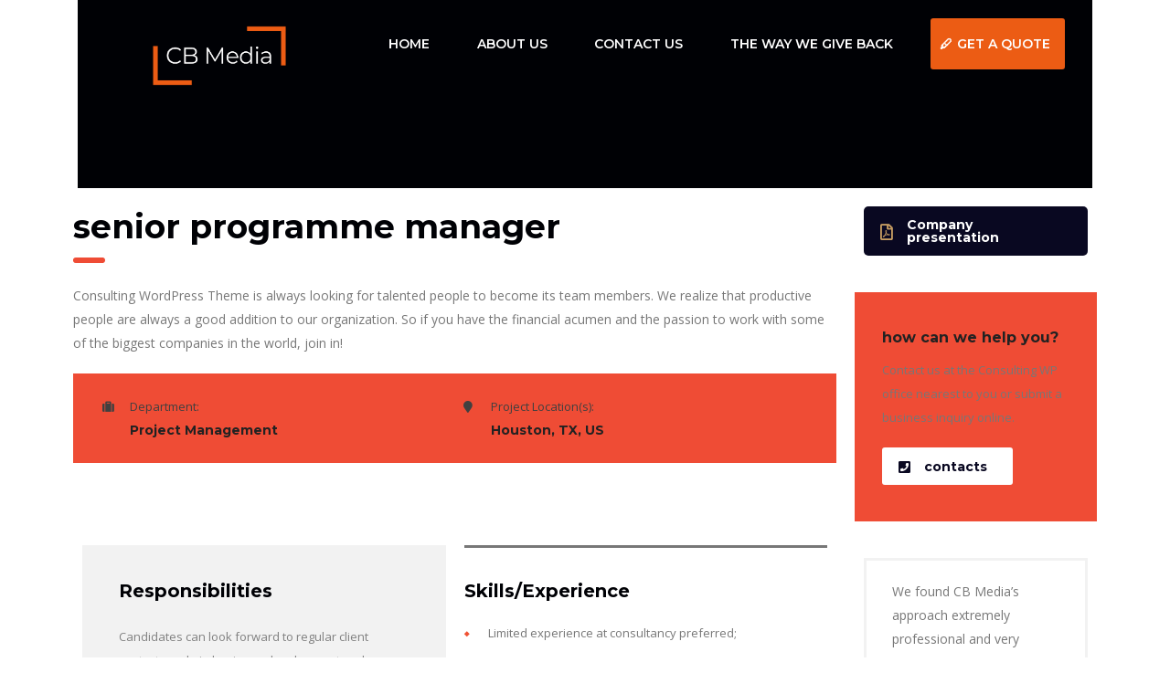

--- FILE ---
content_type: text/html; charset=UTF-8
request_url: https://www.cbmedia.ie/careers_archive/senior-programme-manager/
body_size: 20534
content:
<!DOCTYPE html>
<head>
	<html lang="en-US" class="no-js">




        <meta charset="UTF-8">
    <meta name="viewport" content="width=device-width, initial-scale=1">
    <link rel="profile" href="http://gmpg.org/xfn/11">
    <link rel="pingback" href="https://www.cbmedia.ie/xmlrpc.php">
    		<script type="text/javascript">
			window.flatStyles = window.flatStyles || ''

			window.lightspeedOptimizeStylesheet = function () {
				const currentStylesheet = document.querySelector( '.tcb-lightspeed-style:not([data-ls-optimized])' )

				if ( currentStylesheet ) {
					try {
						if ( currentStylesheet.sheet && currentStylesheet.sheet.cssRules ) {
							if ( window.flatStyles ) {
								if ( this.optimizing ) {
									setTimeout( window.lightspeedOptimizeStylesheet.bind( this ), 24 )
								} else {
									this.optimizing = true;

									let rulesIndex = 0;

									while ( rulesIndex < currentStylesheet.sheet.cssRules.length ) {
										const rule = currentStylesheet.sheet.cssRules[ rulesIndex ]
										/* remove rules that already exist in the page */
										if ( rule.type === CSSRule.STYLE_RULE && window.flatStyles.includes( `${rule.selectorText}{` ) ) {
											currentStylesheet.sheet.deleteRule( rulesIndex )
										} else {
											rulesIndex ++
										}
									}
									/* optimize, mark it such, move to the next file, append the styles we have until now */
									currentStylesheet.setAttribute( 'data-ls-optimized', '1' )

									window.flatStyles += currentStylesheet.innerHTML

									this.optimizing = false
								}
							} else {
								window.flatStyles = currentStylesheet.innerHTML
								currentStylesheet.setAttribute( 'data-ls-optimized', '1' )
							}
						}
					} catch ( error ) {
						console.warn( error )
					}

					if ( currentStylesheet.parentElement.tagName !== 'HEAD' ) {
						/* always make sure that those styles end up in the head */
						const stylesheetID = currentStylesheet.id;
						/**
						 * make sure that there is only one copy of the css
						 * e.g display CSS
						 */
						if ( ( ! stylesheetID || ( stylesheetID && ! document.querySelector( `head #${stylesheetID}` ) ) ) ) {
							document.head.prepend( currentStylesheet )
						} else {
							currentStylesheet.remove();
						}
					}
				}
			}

			window.lightspeedOptimizeFlat = function ( styleSheetElement ) {
				if ( document.querySelectorAll( 'link[href*="thrive_flat.css"]' ).length > 1 ) {
					/* disable this flat if we already have one */
					styleSheetElement.setAttribute( 'disabled', true )
				} else {
					/* if this is the first one, make sure he's in head */
					if ( styleSheetElement.parentElement.tagName !== 'HEAD' ) {
						document.head.append( styleSheetElement )
					}
				}
			}
		</script>
		<title>Senior Programme Manager &#8211; CB Media</title>
<meta name='robots' content='max-image-preview:large' />
	<style>img:is([sizes="auto" i], [sizes^="auto," i]) { contain-intrinsic-size: 3000px 1500px }</style>
	<link rel='dns-prefetch' href='//fonts.googleapis.com' />
<link rel="alternate" type="application/rss+xml" title="CB Media &raquo; Feed" href="https://www.cbmedia.ie/feed/" />
<link rel="alternate" type="application/rss+xml" title="CB Media &raquo; Comments Feed" href="https://www.cbmedia.ie/comments/feed/" />
<script type="text/javascript">
/* <![CDATA[ */
window._wpemojiSettings = {"baseUrl":"https:\/\/s.w.org\/images\/core\/emoji\/16.0.1\/72x72\/","ext":".png","svgUrl":"https:\/\/s.w.org\/images\/core\/emoji\/16.0.1\/svg\/","svgExt":".svg","source":{"concatemoji":"https:\/\/www.cbmedia.ie\/wp-includes\/js\/wp-emoji-release.min.js?ver=6.8.3"}};
/*! This file is auto-generated */
!function(s,n){var o,i,e;function c(e){try{var t={supportTests:e,timestamp:(new Date).valueOf()};sessionStorage.setItem(o,JSON.stringify(t))}catch(e){}}function p(e,t,n){e.clearRect(0,0,e.canvas.width,e.canvas.height),e.fillText(t,0,0);var t=new Uint32Array(e.getImageData(0,0,e.canvas.width,e.canvas.height).data),a=(e.clearRect(0,0,e.canvas.width,e.canvas.height),e.fillText(n,0,0),new Uint32Array(e.getImageData(0,0,e.canvas.width,e.canvas.height).data));return t.every(function(e,t){return e===a[t]})}function u(e,t){e.clearRect(0,0,e.canvas.width,e.canvas.height),e.fillText(t,0,0);for(var n=e.getImageData(16,16,1,1),a=0;a<n.data.length;a++)if(0!==n.data[a])return!1;return!0}function f(e,t,n,a){switch(t){case"flag":return n(e,"\ud83c\udff3\ufe0f\u200d\u26a7\ufe0f","\ud83c\udff3\ufe0f\u200b\u26a7\ufe0f")?!1:!n(e,"\ud83c\udde8\ud83c\uddf6","\ud83c\udde8\u200b\ud83c\uddf6")&&!n(e,"\ud83c\udff4\udb40\udc67\udb40\udc62\udb40\udc65\udb40\udc6e\udb40\udc67\udb40\udc7f","\ud83c\udff4\u200b\udb40\udc67\u200b\udb40\udc62\u200b\udb40\udc65\u200b\udb40\udc6e\u200b\udb40\udc67\u200b\udb40\udc7f");case"emoji":return!a(e,"\ud83e\udedf")}return!1}function g(e,t,n,a){var r="undefined"!=typeof WorkerGlobalScope&&self instanceof WorkerGlobalScope?new OffscreenCanvas(300,150):s.createElement("canvas"),o=r.getContext("2d",{willReadFrequently:!0}),i=(o.textBaseline="top",o.font="600 32px Arial",{});return e.forEach(function(e){i[e]=t(o,e,n,a)}),i}function t(e){var t=s.createElement("script");t.src=e,t.defer=!0,s.head.appendChild(t)}"undefined"!=typeof Promise&&(o="wpEmojiSettingsSupports",i=["flag","emoji"],n.supports={everything:!0,everythingExceptFlag:!0},e=new Promise(function(e){s.addEventListener("DOMContentLoaded",e,{once:!0})}),new Promise(function(t){var n=function(){try{var e=JSON.parse(sessionStorage.getItem(o));if("object"==typeof e&&"number"==typeof e.timestamp&&(new Date).valueOf()<e.timestamp+604800&&"object"==typeof e.supportTests)return e.supportTests}catch(e){}return null}();if(!n){if("undefined"!=typeof Worker&&"undefined"!=typeof OffscreenCanvas&&"undefined"!=typeof URL&&URL.createObjectURL&&"undefined"!=typeof Blob)try{var e="postMessage("+g.toString()+"("+[JSON.stringify(i),f.toString(),p.toString(),u.toString()].join(",")+"));",a=new Blob([e],{type:"text/javascript"}),r=new Worker(URL.createObjectURL(a),{name:"wpTestEmojiSupports"});return void(r.onmessage=function(e){c(n=e.data),r.terminate(),t(n)})}catch(e){}c(n=g(i,f,p,u))}t(n)}).then(function(e){for(var t in e)n.supports[t]=e[t],n.supports.everything=n.supports.everything&&n.supports[t],"flag"!==t&&(n.supports.everythingExceptFlag=n.supports.everythingExceptFlag&&n.supports[t]);n.supports.everythingExceptFlag=n.supports.everythingExceptFlag&&!n.supports.flag,n.DOMReady=!1,n.readyCallback=function(){n.DOMReady=!0}}).then(function(){return e}).then(function(){var e;n.supports.everything||(n.readyCallback(),(e=n.source||{}).concatemoji?t(e.concatemoji):e.wpemoji&&e.twemoji&&(t(e.twemoji),t(e.wpemoji)))}))}((window,document),window._wpemojiSettings);
/* ]]> */
</script>
<style id='wp-emoji-styles-inline-css' type='text/css'>

	img.wp-smiley, img.emoji {
		display: inline !important;
		border: none !important;
		box-shadow: none !important;
		height: 1em !important;
		width: 1em !important;
		margin: 0 0.07em !important;
		vertical-align: -0.1em !important;
		background: none !important;
		padding: 0 !important;
	}
</style>
<style id='classic-theme-styles-inline-css' type='text/css'>
/*! This file is auto-generated */
.wp-block-button__link{color:#fff;background-color:#32373c;border-radius:9999px;box-shadow:none;text-decoration:none;padding:calc(.667em + 2px) calc(1.333em + 2px);font-size:1.125em}.wp-block-file__button{background:#32373c;color:#fff;text-decoration:none}
</style>
<style id='global-styles-inline-css' type='text/css'>
:root{--wp--preset--aspect-ratio--square: 1;--wp--preset--aspect-ratio--4-3: 4/3;--wp--preset--aspect-ratio--3-4: 3/4;--wp--preset--aspect-ratio--3-2: 3/2;--wp--preset--aspect-ratio--2-3: 2/3;--wp--preset--aspect-ratio--16-9: 16/9;--wp--preset--aspect-ratio--9-16: 9/16;--wp--preset--color--black: #000000;--wp--preset--color--cyan-bluish-gray: #abb8c3;--wp--preset--color--white: #ffffff;--wp--preset--color--pale-pink: #f78da7;--wp--preset--color--vivid-red: #cf2e2e;--wp--preset--color--luminous-vivid-orange: #ff6900;--wp--preset--color--luminous-vivid-amber: #fcb900;--wp--preset--color--light-green-cyan: #7bdcb5;--wp--preset--color--vivid-green-cyan: #00d084;--wp--preset--color--pale-cyan-blue: #8ed1fc;--wp--preset--color--vivid-cyan-blue: #0693e3;--wp--preset--color--vivid-purple: #9b51e0;--wp--preset--gradient--vivid-cyan-blue-to-vivid-purple: linear-gradient(135deg,rgba(6,147,227,1) 0%,rgb(155,81,224) 100%);--wp--preset--gradient--light-green-cyan-to-vivid-green-cyan: linear-gradient(135deg,rgb(122,220,180) 0%,rgb(0,208,130) 100%);--wp--preset--gradient--luminous-vivid-amber-to-luminous-vivid-orange: linear-gradient(135deg,rgba(252,185,0,1) 0%,rgba(255,105,0,1) 100%);--wp--preset--gradient--luminous-vivid-orange-to-vivid-red: linear-gradient(135deg,rgba(255,105,0,1) 0%,rgb(207,46,46) 100%);--wp--preset--gradient--very-light-gray-to-cyan-bluish-gray: linear-gradient(135deg,rgb(238,238,238) 0%,rgb(169,184,195) 100%);--wp--preset--gradient--cool-to-warm-spectrum: linear-gradient(135deg,rgb(74,234,220) 0%,rgb(151,120,209) 20%,rgb(207,42,186) 40%,rgb(238,44,130) 60%,rgb(251,105,98) 80%,rgb(254,248,76) 100%);--wp--preset--gradient--blush-light-purple: linear-gradient(135deg,rgb(255,206,236) 0%,rgb(152,150,240) 100%);--wp--preset--gradient--blush-bordeaux: linear-gradient(135deg,rgb(254,205,165) 0%,rgb(254,45,45) 50%,rgb(107,0,62) 100%);--wp--preset--gradient--luminous-dusk: linear-gradient(135deg,rgb(255,203,112) 0%,rgb(199,81,192) 50%,rgb(65,88,208) 100%);--wp--preset--gradient--pale-ocean: linear-gradient(135deg,rgb(255,245,203) 0%,rgb(182,227,212) 50%,rgb(51,167,181) 100%);--wp--preset--gradient--electric-grass: linear-gradient(135deg,rgb(202,248,128) 0%,rgb(113,206,126) 100%);--wp--preset--gradient--midnight: linear-gradient(135deg,rgb(2,3,129) 0%,rgb(40,116,252) 100%);--wp--preset--font-size--small: 13px;--wp--preset--font-size--medium: 20px;--wp--preset--font-size--large: 36px;--wp--preset--font-size--x-large: 42px;--wp--preset--spacing--20: 0.44rem;--wp--preset--spacing--30: 0.67rem;--wp--preset--spacing--40: 1rem;--wp--preset--spacing--50: 1.5rem;--wp--preset--spacing--60: 2.25rem;--wp--preset--spacing--70: 3.38rem;--wp--preset--spacing--80: 5.06rem;--wp--preset--shadow--natural: 6px 6px 9px rgba(0, 0, 0, 0.2);--wp--preset--shadow--deep: 12px 12px 50px rgba(0, 0, 0, 0.4);--wp--preset--shadow--sharp: 6px 6px 0px rgba(0, 0, 0, 0.2);--wp--preset--shadow--outlined: 6px 6px 0px -3px rgba(255, 255, 255, 1), 6px 6px rgba(0, 0, 0, 1);--wp--preset--shadow--crisp: 6px 6px 0px rgba(0, 0, 0, 1);}:where(.is-layout-flex){gap: 0.5em;}:where(.is-layout-grid){gap: 0.5em;}body .is-layout-flex{display: flex;}.is-layout-flex{flex-wrap: wrap;align-items: center;}.is-layout-flex > :is(*, div){margin: 0;}body .is-layout-grid{display: grid;}.is-layout-grid > :is(*, div){margin: 0;}:where(.wp-block-columns.is-layout-flex){gap: 2em;}:where(.wp-block-columns.is-layout-grid){gap: 2em;}:where(.wp-block-post-template.is-layout-flex){gap: 1.25em;}:where(.wp-block-post-template.is-layout-grid){gap: 1.25em;}.has-black-color{color: var(--wp--preset--color--black) !important;}.has-cyan-bluish-gray-color{color: var(--wp--preset--color--cyan-bluish-gray) !important;}.has-white-color{color: var(--wp--preset--color--white) !important;}.has-pale-pink-color{color: var(--wp--preset--color--pale-pink) !important;}.has-vivid-red-color{color: var(--wp--preset--color--vivid-red) !important;}.has-luminous-vivid-orange-color{color: var(--wp--preset--color--luminous-vivid-orange) !important;}.has-luminous-vivid-amber-color{color: var(--wp--preset--color--luminous-vivid-amber) !important;}.has-light-green-cyan-color{color: var(--wp--preset--color--light-green-cyan) !important;}.has-vivid-green-cyan-color{color: var(--wp--preset--color--vivid-green-cyan) !important;}.has-pale-cyan-blue-color{color: var(--wp--preset--color--pale-cyan-blue) !important;}.has-vivid-cyan-blue-color{color: var(--wp--preset--color--vivid-cyan-blue) !important;}.has-vivid-purple-color{color: var(--wp--preset--color--vivid-purple) !important;}.has-black-background-color{background-color: var(--wp--preset--color--black) !important;}.has-cyan-bluish-gray-background-color{background-color: var(--wp--preset--color--cyan-bluish-gray) !important;}.has-white-background-color{background-color: var(--wp--preset--color--white) !important;}.has-pale-pink-background-color{background-color: var(--wp--preset--color--pale-pink) !important;}.has-vivid-red-background-color{background-color: var(--wp--preset--color--vivid-red) !important;}.has-luminous-vivid-orange-background-color{background-color: var(--wp--preset--color--luminous-vivid-orange) !important;}.has-luminous-vivid-amber-background-color{background-color: var(--wp--preset--color--luminous-vivid-amber) !important;}.has-light-green-cyan-background-color{background-color: var(--wp--preset--color--light-green-cyan) !important;}.has-vivid-green-cyan-background-color{background-color: var(--wp--preset--color--vivid-green-cyan) !important;}.has-pale-cyan-blue-background-color{background-color: var(--wp--preset--color--pale-cyan-blue) !important;}.has-vivid-cyan-blue-background-color{background-color: var(--wp--preset--color--vivid-cyan-blue) !important;}.has-vivid-purple-background-color{background-color: var(--wp--preset--color--vivid-purple) !important;}.has-black-border-color{border-color: var(--wp--preset--color--black) !important;}.has-cyan-bluish-gray-border-color{border-color: var(--wp--preset--color--cyan-bluish-gray) !important;}.has-white-border-color{border-color: var(--wp--preset--color--white) !important;}.has-pale-pink-border-color{border-color: var(--wp--preset--color--pale-pink) !important;}.has-vivid-red-border-color{border-color: var(--wp--preset--color--vivid-red) !important;}.has-luminous-vivid-orange-border-color{border-color: var(--wp--preset--color--luminous-vivid-orange) !important;}.has-luminous-vivid-amber-border-color{border-color: var(--wp--preset--color--luminous-vivid-amber) !important;}.has-light-green-cyan-border-color{border-color: var(--wp--preset--color--light-green-cyan) !important;}.has-vivid-green-cyan-border-color{border-color: var(--wp--preset--color--vivid-green-cyan) !important;}.has-pale-cyan-blue-border-color{border-color: var(--wp--preset--color--pale-cyan-blue) !important;}.has-vivid-cyan-blue-border-color{border-color: var(--wp--preset--color--vivid-cyan-blue) !important;}.has-vivid-purple-border-color{border-color: var(--wp--preset--color--vivid-purple) !important;}.has-vivid-cyan-blue-to-vivid-purple-gradient-background{background: var(--wp--preset--gradient--vivid-cyan-blue-to-vivid-purple) !important;}.has-light-green-cyan-to-vivid-green-cyan-gradient-background{background: var(--wp--preset--gradient--light-green-cyan-to-vivid-green-cyan) !important;}.has-luminous-vivid-amber-to-luminous-vivid-orange-gradient-background{background: var(--wp--preset--gradient--luminous-vivid-amber-to-luminous-vivid-orange) !important;}.has-luminous-vivid-orange-to-vivid-red-gradient-background{background: var(--wp--preset--gradient--luminous-vivid-orange-to-vivid-red) !important;}.has-very-light-gray-to-cyan-bluish-gray-gradient-background{background: var(--wp--preset--gradient--very-light-gray-to-cyan-bluish-gray) !important;}.has-cool-to-warm-spectrum-gradient-background{background: var(--wp--preset--gradient--cool-to-warm-spectrum) !important;}.has-blush-light-purple-gradient-background{background: var(--wp--preset--gradient--blush-light-purple) !important;}.has-blush-bordeaux-gradient-background{background: var(--wp--preset--gradient--blush-bordeaux) !important;}.has-luminous-dusk-gradient-background{background: var(--wp--preset--gradient--luminous-dusk) !important;}.has-pale-ocean-gradient-background{background: var(--wp--preset--gradient--pale-ocean) !important;}.has-electric-grass-gradient-background{background: var(--wp--preset--gradient--electric-grass) !important;}.has-midnight-gradient-background{background: var(--wp--preset--gradient--midnight) !important;}.has-small-font-size{font-size: var(--wp--preset--font-size--small) !important;}.has-medium-font-size{font-size: var(--wp--preset--font-size--medium) !important;}.has-large-font-size{font-size: var(--wp--preset--font-size--large) !important;}.has-x-large-font-size{font-size: var(--wp--preset--font-size--x-large) !important;}
:where(.wp-block-post-template.is-layout-flex){gap: 1.25em;}:where(.wp-block-post-template.is-layout-grid){gap: 1.25em;}
:where(.wp-block-columns.is-layout-flex){gap: 2em;}:where(.wp-block-columns.is-layout-grid){gap: 2em;}
:root :where(.wp-block-pullquote){font-size: 1.5em;line-height: 1.6;}
</style>
<link rel='stylesheet' id='slick-style-css' href='https://www.cbmedia.ie/wp-content/plugins/blog-designer-pack/assets/css/slick.css?ver=3.4.4' type='text/css' media='all' />
<link rel='stylesheet' id='bdp-public-style-css' href='https://www.cbmedia.ie/wp-content/plugins/blog-designer-pack/assets/css/bdp-public.css?ver=3.4.4' type='text/css' media='all' />
<link rel='stylesheet' id='stm-stm-css' href='https://www.cbmedia.ie/wp-content/uploads/stm_fonts/stm/stm.css?ver=1.0' type='text/css' media='all' />
<link rel='stylesheet' id='stm-gdpr-styles-css' href='https://www.cbmedia.ie/wp-content/plugins/stm-gdpr-compliance/assets/css/styles.css?ver=6.8.3' type='text/css' media='all' />
<link rel='stylesheet' id='font-awesome-min-css' href='https://www.cbmedia.ie/wp-content/plugins/stm-post-type/theme-options/nuxy/metaboxes/assets/vendors/font-awesome.min.css?ver=1769489306' type='text/css' media='all' />
<link rel='stylesheet' id='bootstrap-css' href='https://www.cbmedia.ie/wp-content/themes/consulting/assets/css/bootstrap.min.css?ver=6.2.4' type='text/css' media='all' />
<link rel='stylesheet' id='font-awesome-css' href='https://www.cbmedia.ie/wp-content/themes/consulting/assets/css/font-awesome.min.css?ver=6.2.4' type='text/css' media='all' />
<link rel='stylesheet' id='consulting-style-css' href='https://www.cbmedia.ie/wp-content/themes/consulting/style.css?ver=6.2.4' type='text/css' media='all' />
<link rel='stylesheet' id='consulting-layout-css' href='https://www.cbmedia.ie/wp-content/themes/consulting/assets/css/layouts/layout_6/main.css?ver=6.2.4' type='text/css' media='all' />
<style id='consulting-layout-inline-css' type='text/css'>
.page_title{ background-repeat: repeat !important; background-repeat: url(http://r) !important; }.mtc, .mtc_h:hover{
					color: #090821!important
				}.stc, .stc_h:hover{
					color: #c79d63!important
				}.ttc, .ttc_h:hover{
					color: #c79d62!important
				}.mbc, .mbc_h:hover, .stm-search .stm_widget_search button{
					background-color: #090821!important
				}.sbc, .sbc_h:hover{
					background-color: #c79d63!important
				}.tbc, .tbc_h:hover{
					background-color: #c79d62!important
				}.mbdc, .mbdc_h:hover{
					border-color: #090821!important
				}.sbdc, .sbdc_h:hover{
					border-color: #c79d63!important
				}.tbdc, .tbdc_h:hover{
					border-color: #c79d62!important
				}#left { width: 35%; float: left; margin-right:6%; } #right { width: 35%; float: left; } #right2 { width: 14%; margin-left:6%; float: left; } .clearfix:after { content:"\0020"; display:block; height:0; clear:both; visibility:hidden; overflow:hidden; margin-bottom:10px; } .clearfix { display:block; } #mainformDiv{ display:flex; justify-content:center; align-items:center; flex-wrap:wrap; gap:1rem; } /** DEVUGO UPDATES 07-10-2022 **/ @media(max-width: 480px){ #slider-1-slide-1-layer-6, #slider-1-slide-1-layer-3 { display: none; } #slider-1-slide-1-layer-0, #slider-1-slide-1-layer-1, #slider-1-slide-1-layer-4 { margin-top: 200px !important; } rs-layer-wrap.rs-parallax-wrap #slider-1-slide-1-layer-0, rs-layer-wrap.rs-parallax-wrap #slider-1-slide-1-layer-1, rs-layer-wrap.rs-parallax-wrap #slider-1-slide-1-layer-4{ left: calc((100vw - 100%)/2); } rs-layer-wrap.rs-parallax-wrap:nth-child(2), rs-layer-wrap.rs-parallax-wrap:nth-child(5), rs-layer-wrap.rs-parallax-wrap:nth-child(3) { left: 0 !important; } } /** DEVUGO UPDATES **/ 
</style>
<link rel='stylesheet' id='select2-css' href='https://www.cbmedia.ie/wp-content/themes/consulting/assets/css/select2.min.css?ver=6.2.4' type='text/css' media='all' />
<link rel='stylesheet' id='header_builder-css' href='https://www.cbmedia.ie/wp-content/themes/consulting/assets/css/header_builder.css?ver=6.2.4' type='text/css' media='all' />
<link rel='stylesheet' id='consulting-default-font-css' href='https://fonts.googleapis.com/css?family=Open+Sans%3A300%2C300italic%2Cregular%2Citalic%2C600%2C600italic%2C700%2C700italic%2C800%2C800italic%7CMontserrat%3A100%2C100italic%2C200%2C200italic%2C300%2C300italic%2Cregular%2Citalic%2C500%2C500italic%2C600%2C600italic%2C700%2C700italic%2C800%2C800italic%2C900%2C900italic&#038;ver=6.2.4' type='text/css' media='all' />
<link rel='stylesheet' id='stm-skin-custom-generated-css' href='https://www.cbmedia.ie/wp-content/uploads/stm_uploads/skin-custom.css?ver=942623' type='text/css' media='all' />
<link rel='stylesheet' id='consulting-theme-options-css' href='https://www.cbmedia.ie/wp-content/uploads/stm_uploads/theme_options.css?ver=6.2.4' type='text/css' media='all' />
<link rel='stylesheet' id='consulting-global-styles-css' href='https://www.cbmedia.ie/wp-content/themes/consulting/assets/css/layouts/global_styles/main.css?ver=6.2.4' type='text/css' media='all' />
<style id='consulting-global-styles-inline-css' type='text/css'>

    
        .elementor-widget-video .eicon-play {
            border-color: rgba(239,76,53,1);
            background-color: rgba(239,76,53,1);
        }

        .elementor-widget-wp-widget-nav_menu ul li,
        .elementor-widget-wp-widget-nav_menu ul li a {
            color: rgba(0,1,5,1);
        }

        .elementor-widget-wp-widget-nav_menu ul li.current-cat:hover>a,
        .elementor-widget-wp-widget-nav_menu ul li.current-cat>a,
        .elementor-widget-wp-widget-nav_menu ul li.current-menu-item:hover>a,
        .elementor-widget-wp-widget-nav_menu ul li.current-menu-item>a,
        .elementor-widget-wp-widget-nav_menu ul li.current_page_item:hover>a,
        .elementor-widget-wp-widget-nav_menu ul li.current_page_item>a,
        .elementor-widget-wp-widget-nav_menu ul li:hover>a {
            border-left-color: rgba(240,82,52,1);
        }

        div.elementor-widget-button a.elementor-button,
        div.elementor-widget-button .elementor-button {
            background-color: rgba(0,1,5,1);
        }

        div.elementor-widget-button a.elementor-button:hover,
        div.elementor-widget-button .elementor-button:hover {
            background-color: rgba(239,76,53,1);
            color: rgba(0,1,5,1);
        }

        .elementor-default .elementor-text-editor ul:not(.elementor-editor-element-settings) li:before,
        .elementor-default .elementor-widget-text-editor ul:not(.elementor-editor-element-settings) li:before {
            color: rgba(240,82,52,1);
        }

        .consulting_elementor_wrapper .elementor-tabs .elementor-tabs-content-wrapper .elementor-tab-mobile-title,
        .consulting_elementor_wrapper .elementor-tabs .elementor-tabs-wrapper .elementor-tab-title {
            background-color: rgba(239,76,53,1);
        }

        .consulting_elementor_wrapper .elementor-tabs .elementor-tabs-content-wrapper .elementor-tab-mobile-title,
        .consulting_elementor_wrapper .elementor-tabs .elementor-tabs-wrapper .elementor-tab-title a {
            color: rgba(0,1,5,1);
        }

        .consulting_elementor_wrapper .elementor-tabs .elementor-tabs-content-wrapper .elementor-tab-mobile-title.elementor-active,
        .consulting_elementor_wrapper .elementor-tabs .elementor-tabs-wrapper .elementor-tab-title.elementor-active {
            background-color: rgba(0,1,5,1);
        }

        .consulting_elementor_wrapper .elementor-tabs .elementor-tabs-content-wrapper .elementor-tab-mobile-title.elementor-active,
        .consulting_elementor_wrapper .elementor-tabs .elementor-tabs-wrapper .elementor-tab-title.elementor-active a {
            color: rgba(239,76,53,1);
        }

        .radial-progress .circle .mask .fill {
            background-color: rgba(239,76,53,1);
        }

        html body #header .top_bar {
            background-color: rgba(12,6,0,1);
        }
        html body #header .top_bar .container .lang_sel>ul>li .lang_sel_sel,
        html body #header .top_bar .container .lang_sel>ul>li>ul a {
            color: #ffffff;
        }
        html body #header .top_bar .container .lang_sel>ul>li .lang_sel_sel:after {
            border-top: 5px solid #ffffff;
        }
        html body #header .top_bar .container .lang_sel>ul>li>ul {
            background-color: rgba(0,1,5,1);
        }
        html body #header .top_bar .container .lang_sel>ul>li>ul a:hover {
            background-color: rgba(240,82,52,1);
        }
        html body #header .top_bar .container .top_bar_cart .count {
            background-color: ;
        }
        html body #header .top_bar .container .top_bar_cart a {
            color: ;
        }
        html body #header .top_bar .container .top_bar_search .search-icon {
            color: ;
        }
        html body #header .top_bar .container .top_bar_socials a {
            color: ;
        }
        html body #header .top_bar .container .top_bar_socials a:hover {
            color: ;
        }
        html body #header .top_bar .container .top_bar_info_wr .top_bar_info li,
        html body #header .top_bar .container .top_bar_info_wr .top_bar_info_switcher ul li a {
            color: #ffffff;
        }
        html body #header .top_bar .container .top_bar_info_wr .top_bar_info_switcher {
            background-color: rgba(239,76,53,1);
        }
        html body #header .top_bar .container .top_bar_info_wr .top_bar_info_switcher .active:after {
            border-top: 5px solid rgba(0,1,5,1);
        }
        html body #header .top_bar .container .top_bar_info_wr .top_bar_info_switcher ul {
            background-color: rgba(0,1,5,1);
        }
        html body #header .top_bar .container .top_bar_info_wr .top_bar_info_switcher ul li a:hover {
            background-color: rgba(240,82,52,1);
        }

    

    
</style>
<link rel='stylesheet' id='elementor-icons-css' href='https://www.cbmedia.ie/wp-content/plugins/elementor/assets/lib/eicons/css/elementor-icons.min.css?ver=5.29.0' type='text/css' media='all' />
<link rel='stylesheet' id='elementor-frontend-css' href='https://www.cbmedia.ie/wp-content/plugins/elementor/assets/css/frontend-lite.min.css?ver=3.20.3' type='text/css' media='all' />
<link rel='stylesheet' id='swiper-css' href='https://www.cbmedia.ie/wp-content/plugins/elementor/assets/lib/swiper/v8/css/swiper.min.css?ver=8.4.5' type='text/css' media='all' />
<link rel='stylesheet' id='elementor-post-6-css' href='https://www.cbmedia.ie/wp-content/uploads/elementor/css/post-6.css?ver=1705768060' type='text/css' media='all' />
<link rel='stylesheet' id='elementor-pro-css' href='https://www.cbmedia.ie/wp-content/plugins/elementor-pro/assets/css/frontend-lite.min.css?ver=3.20.2' type='text/css' media='all' />
<link rel='stylesheet' id='font-awesome-5-all-css' href='https://www.cbmedia.ie/wp-content/plugins/elementor/assets/lib/font-awesome/css/all.min.css?ver=3.20.3' type='text/css' media='all' />
<link rel='stylesheet' id='font-awesome-4-shim-css' href='https://www.cbmedia.ie/wp-content/plugins/elementor/assets/lib/font-awesome/css/v4-shims.min.css?ver=3.20.3' type='text/css' media='all' />
<link rel='stylesheet' id='elementor-post-433-css' href='https://www.cbmedia.ie/wp-content/uploads/elementor/css/post-433.css?ver=1705916902' type='text/css' media='all' />
<link rel='stylesheet' id='popup-maker-site-css' href='//www.cbmedia.ie/wp-content/uploads/pum/pum-site-styles.css?generated=1688972953&#038;ver=1.18.2' type='text/css' media='all' />
<link rel='stylesheet' id='google-fonts-1-css' href='https://fonts.googleapis.com/css?family=Roboto%3A100%2C100italic%2C200%2C200italic%2C300%2C300italic%2C400%2C400italic%2C500%2C500italic%2C600%2C600italic%2C700%2C700italic%2C800%2C800italic%2C900%2C900italic%7CRoboto+Slab%3A100%2C100italic%2C200%2C200italic%2C300%2C300italic%2C400%2C400italic%2C500%2C500italic%2C600%2C600italic%2C700%2C700italic%2C800%2C800italic%2C900%2C900italic&#038;display=auto&#038;ver=6.8.3' type='text/css' media='all' />
<link rel="preconnect" href="https://fonts.gstatic.com/" crossorigin><script type="text/javascript" src="https://www.cbmedia.ie/wp-includes/js/jquery/jquery.min.js?ver=3.7.1" id="jquery-core-js"></script>
<script type="text/javascript" src="https://www.cbmedia.ie/wp-includes/js/jquery/jquery-migrate.min.js?ver=3.4.1" id="jquery-migrate-js"></script>
<script type="text/javascript" src="https://www.cbmedia.ie/wp-content/plugins/elementor/assets/lib/font-awesome/js/v4-shims.min.js?ver=3.20.3" id="font-awesome-4-shim-js"></script>
<link rel="https://api.w.org/" href="https://www.cbmedia.ie/wp-json/" /><link rel="EditURI" type="application/rsd+xml" title="RSD" href="https://www.cbmedia.ie/xmlrpc.php?rsd" />
<link rel="canonical" href="https://www.cbmedia.ie/careers_archive/senior-programme-manager/" />
<link rel='shortlink' href='https://www.cbmedia.ie/?p=433' />
<link rel="alternate" title="oEmbed (JSON)" type="application/json+oembed" href="https://www.cbmedia.ie/wp-json/oembed/1.0/embed?url=https%3A%2F%2Fwww.cbmedia.ie%2Fcareers_archive%2Fsenior-programme-manager%2F" />
<link rel="alternate" title="oEmbed (XML)" type="text/xml+oembed" href="https://www.cbmedia.ie/wp-json/oembed/1.0/embed?url=https%3A%2F%2Fwww.cbmedia.ie%2Fcareers_archive%2Fsenior-programme-manager%2F&#038;format=xml" />
<style type="text/css" id="tve_global_variables">:root{--tcb-background-author-image:url(https://secure.gravatar.com/avatar/401cd55fe954197b9d5736262ae0fb8c27214aa6b757124ec7a318b9f4643388?s=256&d=mm&r=g);--tcb-background-user-image:url();--tcb-background-featured-image-thumbnail:url(https://www.cbmedia.ie/wp-content/plugins/thrive-visual-editor/editor/css/images/featured_image.png);}</style>	<script type="text/javascript">
		var stm_wpcfto_ajaxurl = 'https://www.cbmedia.ie/wp-admin/admin-ajax.php';
	</script>

	<style>
		.vue_is_disabled {
			display: none;
		}
	</style>
		<script>
		var stm_wpcfto_nonces = {"wpcfto_save_settings":"1bb80afc08","get_image_url":"fdb732d730","wpcfto_upload_file":"232a5fade0","wpcfto_search_posts":"8f28a91368"};
	</script>
	        <script type="text/javascript">
            var ajaxurl = 'https://www.cbmedia.ie/wp-admin/admin-ajax.php';
            var stm_ajax_load_events = '4e7ac920ad';
            var stm_ajax_load_portfolio = '326efe3da2';
            var stm_ajax_add_event_member_sc = 'eeeba1b64c';
            var stm_custom_register = '9c1a3a69e0';
            var stm_get_prices = 'bd8bbcb834';
            var stm_get_history = '90654d1d1e';
            var stm_ajax_add_review = 'c9911a2040';
        </script>
        <meta name="generator" content="Elementor 3.20.3; features: e_optimized_assets_loading, e_optimized_css_loading, additional_custom_breakpoints, block_editor_assets_optimize, e_image_loading_optimization; settings: css_print_method-external, google_font-enabled, font_display-auto">
<style type="text/css">.recentcomments a{display:inline !important;padding:0 !important;margin:0 !important;}</style>		<style>
			#wp-admin-bar-consulting_settings			img {
				max-width: 25px;
				vertical-align: top;
				position: relative;
				top: 3px;
			}
		</style>
		<meta name="generator" content="Powered by Slider Revolution 6.5.9 - responsive, Mobile-Friendly Slider Plugin for WordPress with comfortable drag and drop interface." />
<!-- Google Tag Manager -->
<script>(function(w,d,s,l,i){w[l]=w[l]||[];w[l].push({'gtm.start':
new Date().getTime(),event:'gtm.js'});var f=d.getElementsByTagName(s)[0],
j=d.createElement(s),dl=l!='dataLayer'?'&l='+l:'';j.async=true;j.src=
'https://www.googletagmanager.com/gtm.js?id='+i+dl;f.parentNode.insertBefore(j,f);
})(window,document,'script','dataLayer','GTM-WHPDS7L');</script>
<!-- End Google Tag Manager -->



<!-- Global site tag (gtag.js) - Google Ads: 949859759 -->
<script async src="https://www.googletagmanager.com/gtag/js?id=AW-949859759"></script>
<script>
  window.dataLayer = window.dataLayer || [];
  function gtag(){dataLayer.push(arguments);}
  gtag('js', new Date());

  gtag('config', 'AW-949859759');

function gtag_report_conversion_top_bar_phone(url) {
     var callback = function () {
     if (typeof(url) != 'undefined') {
      window.location = url;
    }
  };
  gtag('event', 'conversion', {
      'send_to': 'AW-949859759/-0vnCKHZnnoQr-v2xAM',
      'value': 1.0,
      'phone_conversion_number': '(01) 443 42 65',
     'event_callback': callback
  });
return false;
}
	
<!-- Event snippet for Click to phone on Top Bar conversion page
 -->
	
function gtag_report_conversion_top_bar_mail(url) {
     var callback = function () {
     if (typeof(url) != 'undefined') {
      window.location = url;
    }
  };
  gtag('event', 'conversion', {
      'send_to': 'AW-949859759/-0vnCKHZnnoQr-v2xAM',
      'value': 1.0,
      'phone_conversion_number': '(01) 443 42 65',
     'event_callback': callback
  });
return false;
}
	
<!-- Event snippet for Click to E-mail on Top Bar conversion page


	function gtag_report_conversion_top_bar_email(url) {
		var callback = function () {
			if (typeof(url) != 'undefined') {
				window.location = url;
			}
		};
		gtag('event', 'conversion', {
			'send_to': 'AW-949859759/wbB8CISezbYDEK_r9sQD',
			'event_callback': callback
		});
		return false;
	}

<!-- Event snippet for Click to email on Contact Page conversion page


function gtag_report_conversion_contact_page_email(url) {
  var callback = function () {
    if (typeof(url) != 'undefined') {
      window.location = url;
    }
  };
  gtag('event', 'conversion', {
      'send_to': 'AW-949859759/MPaECIGMzrYDEK_r9sQD',
      'event_callback': callback
  });
  return false;
}

</script><style type="text/css" id="thrive-default-styles"></style><link rel="icon" href="https://www.cbmedia.ie/wp-content/uploads/2025/09/cropped-SQUARE-FOR-WEBSITE-ICON-Cropped-Logo-Black-Text-32x32.png" sizes="32x32" />
<link rel="icon" href="https://www.cbmedia.ie/wp-content/uploads/2025/09/cropped-SQUARE-FOR-WEBSITE-ICON-Cropped-Logo-Black-Text-192x192.png" sizes="192x192" />
<link rel="apple-touch-icon" href="https://www.cbmedia.ie/wp-content/uploads/2025/09/cropped-SQUARE-FOR-WEBSITE-ICON-Cropped-Logo-Black-Text-180x180.png" />
<meta name="msapplication-TileImage" content="https://www.cbmedia.ie/wp-content/uploads/2025/09/cropped-SQUARE-FOR-WEBSITE-ICON-Cropped-Logo-Black-Text-270x270.png" />
<script type="text/javascript">function setREVStartSize(e){
			//window.requestAnimationFrame(function() {				 
				window.RSIW = window.RSIW===undefined ? window.innerWidth : window.RSIW;	
				window.RSIH = window.RSIH===undefined ? window.innerHeight : window.RSIH;	
				try {								
					var pw = document.getElementById(e.c).parentNode.offsetWidth,
						newh;
					pw = pw===0 || isNaN(pw) ? window.RSIW : pw;
					e.tabw = e.tabw===undefined ? 0 : parseInt(e.tabw);
					e.thumbw = e.thumbw===undefined ? 0 : parseInt(e.thumbw);
					e.tabh = e.tabh===undefined ? 0 : parseInt(e.tabh);
					e.thumbh = e.thumbh===undefined ? 0 : parseInt(e.thumbh);
					e.tabhide = e.tabhide===undefined ? 0 : parseInt(e.tabhide);
					e.thumbhide = e.thumbhide===undefined ? 0 : parseInt(e.thumbhide);
					e.mh = e.mh===undefined || e.mh=="" || e.mh==="auto" ? 0 : parseInt(e.mh,0);		
					if(e.layout==="fullscreen" || e.l==="fullscreen") 						
						newh = Math.max(e.mh,window.RSIH);					
					else{					
						e.gw = Array.isArray(e.gw) ? e.gw : [e.gw];
						for (var i in e.rl) if (e.gw[i]===undefined || e.gw[i]===0) e.gw[i] = e.gw[i-1];					
						e.gh = e.el===undefined || e.el==="" || (Array.isArray(e.el) && e.el.length==0)? e.gh : e.el;
						e.gh = Array.isArray(e.gh) ? e.gh : [e.gh];
						for (var i in e.rl) if (e.gh[i]===undefined || e.gh[i]===0) e.gh[i] = e.gh[i-1];
											
						var nl = new Array(e.rl.length),
							ix = 0,						
							sl;					
						e.tabw = e.tabhide>=pw ? 0 : e.tabw;
						e.thumbw = e.thumbhide>=pw ? 0 : e.thumbw;
						e.tabh = e.tabhide>=pw ? 0 : e.tabh;
						e.thumbh = e.thumbhide>=pw ? 0 : e.thumbh;					
						for (var i in e.rl) nl[i] = e.rl[i]<window.RSIW ? 0 : e.rl[i];
						sl = nl[0];									
						for (var i in nl) if (sl>nl[i] && nl[i]>0) { sl = nl[i]; ix=i;}															
						var m = pw>(e.gw[ix]+e.tabw+e.thumbw) ? 1 : (pw-(e.tabw+e.thumbw)) / (e.gw[ix]);					
						newh =  (e.gh[ix] * m) + (e.tabh + e.thumbh);
					}
					var el = document.getElementById(e.c);
					if (el!==null && el) el.style.height = newh+"px";					
					el = document.getElementById(e.c+"_wrapper");
					if (el!==null && el) {
						el.style.height = newh+"px";
						el.style.display = "block";
					}
				} catch(e){
					console.log("Failure at Presize of Slider:" + e)
				}					   
			//});
		  };</script>
		<style type="text/css" id="wp-custom-css">
			

/** Start Block Kit CSS: 33-3-f2d4515681d0cdeb2a000d0405e47669 **/

.envato-kit-30-phone-overlay {
	position: absolute !important;
	display: block !important;
	top: 0%;
	left: 0%;
	right: 0%;
	margin: auto;
	z-index: 1;
}
.envato-kit-30-div-rotate{
	transform: rotate(90deg);
}

/** End Block Kit CSS: 33-3-f2d4515681d0cdeb2a000d0405e47669 **/



/** Start Block Kit CSS: 141-3-1d55f1e76be9fb1a8d9de88accbe962f **/

.envato-kit-138-bracket .elementor-widget-container > *:before{
	content:"[";
	color:#ffab00;
	display:inline-block;
	margin-right:4px;
	line-height:1em;
	position:relative;
	top:-1px;
}

.envato-kit-138-bracket .elementor-widget-container > *:after{
	content:"]";
	color:#ffab00;
	display:inline-block;
	margin-left:4px;
	line-height:1em;
	position:relative;
	top:-1px;
}

/** End Block Kit CSS: 141-3-1d55f1e76be9fb1a8d9de88accbe962f **/



/** Start Block Kit CSS: 71-3-d415519effd9e11f35d2438c58ea7ebf **/

.envato-block__preview{overflow: visible;}

/** End Block Kit CSS: 71-3-d415519effd9e11f35d2438c58ea7ebf **/


/* Adjust button */
	.custom-menu-button a{
		color: #fffff;  		/* Text color */
		background-color: #ec5c14; 	/* Btn bg color */
		padding: 10px 10px; 		/* Space around text */
		border-radius: 3px; 		/* higher number = rounded corners */
		border: solid #000000 0px; 	/* Border color & thickness */
		max-height: 60px; 		/* Max height of button */
	}
/* Adjust button */
	.custom-menu-button a{
		color: #ffffff;  		/* Text color */
		background-color: #ec5c14; 	/* Btn bg color */
		padding: 10px 10px; 		/* Space around text */
		border-radius: 3px; 		/* higher number = rounded corners */
		border: solid #000000 0px; 	/* Border color & thickness */
		max-height: 60px; 		/* Max height of button */
	}

/* Adjust icon */
	.custom-menu-button a:before{
		content: '🖊️'; 		/* Change icon here */
		margin-right:5px; 		/* space between icon & text on right */
	}

/* Adjust button on hover or remove the whole thing */
	.custom-menu-button a:hover{
		color: #ffffff; 		/* Hover color */
		background-color: #FF0000; 	/* Btn hover bg color */
		border: solid #000 0px; 	/* Hover border color & thickness */
	}

/* Remove default hover on links*/
	.custom-menu-button:hover{
		text-decoration: none;
		color:#fff!important;
	}
		</style>
		<style id="wpforms-css-vars-root">
				:root {
					--wpforms-field-border-radius: 3px;
--wpforms-field-background-color: #ffffff;
--wpforms-field-border-color: rgba( 0, 0, 0, 0.25 );
--wpforms-field-text-color: rgba( 0, 0, 0, 0.7 );
--wpforms-label-color: rgba( 0, 0, 0, 0.85 );
--wpforms-label-sublabel-color: rgba( 0, 0, 0, 0.55 );
--wpforms-label-error-color: #d63637;
--wpforms-button-border-radius: 3px;
--wpforms-button-background-color: #066aab;
--wpforms-button-text-color: #ffffff;
--wpforms-field-size-input-height: 43px;
--wpforms-field-size-input-spacing: 15px;
--wpforms-field-size-font-size: 16px;
--wpforms-field-size-line-height: 19px;
--wpforms-field-size-padding-h: 14px;
--wpforms-field-size-checkbox-size: 16px;
--wpforms-field-size-sublabel-spacing: 5px;
--wpforms-field-size-icon-size: 1;
--wpforms-label-size-font-size: 16px;
--wpforms-label-size-line-height: 19px;
--wpforms-label-size-sublabel-font-size: 14px;
--wpforms-label-size-sublabel-line-height: 17px;
--wpforms-button-size-font-size: 17px;
--wpforms-button-size-height: 41px;
--wpforms-button-size-padding-h: 15px;
--wpforms-button-size-margin-top: 10px;

				}
			</style>    </head>
<body class="wp-singular stm_careers-template-default single single-stm_careers postid-433 wp-theme-consulting site_layout_6  header_style_6 mobile_grid_landscape vc_sidebar_page elementor-default elementor-kit-6 elementor-page elementor-page-433">
<!-- Google Tag Manager (noscript) -->
<noscript><iframe src="https://www.googletagmanager.com/ns.html?id=GTM-WHPDS7L"
height="0" width="0" style="display:none;visibility:hidden"></iframe></noscript>
<!-- End Google Tag Manager (noscript) -->


    <div id="wrapper">

        <div id="fullpage" class="content_wrapper">
	<div id="menu_toggle_button" style="display: none;">
		<button>&nbsp;</button>
	</div>
    <header id="header">
        
<div class="header-box
			hide_wpml_on_mobile
			">
	<div class="container">

		
		
		
		
		
		<div class="nav-box">
			<div class="logo-box">
				<div class="logo logo-desktop">
																		<a href="https://www.cbmedia.ie/" style="margin: -84px 0px 0px 0px;">
								<img src="https://www.cbmedia.ie/wp-content/uploads/2025/09/2-2.png" style="width: 250px; height: 250px;" alt="CB Media" />
							</a>
															</div>
				<div class="logo logo-mobile">
											<a href="https://www.cbmedia.ie/" style="margin: -84px 0px 0px 0px;">
							<img src="https://www.cbmedia.ie/wp-content/uploads/2025/09/1-1.png" style="width: 250px; height: 250px;" alt="CB Media" />
						</a>
									</div>
				<div class="menu-toggle">
					<button>&nbsp;</button>
				</div>
			</div>
			<ul id="menu-main-menu" class="main_menu_nav"><li id="menu-item-12906" class="menu-item menu-item-type-post_type menu-item-object-page menu-item-home menu-item-12906"><a href="https://www.cbmedia.ie/">Home</a></li>
<li id="menu-item-7423" class="menu-item menu-item-type-post_type menu-item-object-page menu-item-7423"><a href="https://www.cbmedia.ie/about-us/">About Us</a></li>
<li id="menu-item-16053" class="menu-item menu-item-type-post_type menu-item-object-page menu-item-16053"><a href="https://www.cbmedia.ie/contact-us/">Contact Us</a></li>
<li id="menu-item-11306" class="menu-item menu-item-type-post_type menu-item-object-page menu-item-11306"><a href="https://www.cbmedia.ie/the-way-we-give-back/">The Way We Give Back</a></li>
<li id="menu-item-12787" class="custom-menu-button popmake-16071 menu-item menu-item-type-custom menu-item-object-custom menu-item-12787"><a>GET A QUOTE</a></li>
</ul>		</div>
	</div>
</div>
    </header>
    <div id="main" >
                <div class="">

<div class="content-area">

	<article id="post-433" class="post-433 stm_careers type-stm_careers status-publish hentry">
    <div class="entry-content consulting_elementor_wrapper">
                    		<div data-elementor-type="wp-post" data-elementor-id="433" class="elementor elementor-433 elementor-bc-flex-widget" data-elementor-post-type="stm_careers">
						<section class="elementor-section elementor-top-section elementor-element elementor-element-e558655 elementor-section-boxed elementor-section-height-default elementor-section-height-default" data-id="e558655" data-element_type="section" data-settings="{&quot;background_background&quot;:&quot;classic&quot;}">
						<div class="elementor-container elementor-column-gap-default">
					<div class="elementor-column elementor-col-100 elementor-top-column elementor-element elementor-element-e558ca3" data-id="e558ca3" data-element_type="column">
			<div class="elementor-widget-wrap elementor-element-populated">
						<div class="elementor-element elementor-element-e5591a7 elementor-widget elementor-widget-vc_custom_heading" data-id="e5591a7" data-element_type="widget" data-widget_type="vc_custom_heading.default">
				<div class="elementor-widget-container">
			<div class=" vc_custom_heading  consulting_heading_font  text_align_left" ><h2 style="text-align: left;font-weight:700" class="consulting-custom-title">Senior Programme Manager</h2></div>		</div>
				</div>
				<div class="elementor-element elementor-element-e559717 elementor-widget elementor-widget-text-editor" data-id="e559717" data-element_type="widget" data-widget_type="text-editor.default">
				<div class="elementor-widget-container">
			<style>/*! elementor - v3.20.0 - 26-03-2024 */
.elementor-widget-text-editor.elementor-drop-cap-view-stacked .elementor-drop-cap{background-color:#69727d;color:#fff}.elementor-widget-text-editor.elementor-drop-cap-view-framed .elementor-drop-cap{color:#69727d;border:3px solid;background-color:transparent}.elementor-widget-text-editor:not(.elementor-drop-cap-view-default) .elementor-drop-cap{margin-top:8px}.elementor-widget-text-editor:not(.elementor-drop-cap-view-default) .elementor-drop-cap-letter{width:1em;height:1em}.elementor-widget-text-editor .elementor-drop-cap{float:left;text-align:center;line-height:1;font-size:50px}.elementor-widget-text-editor .elementor-drop-cap-letter{display:inline-block}</style>				<p>Consulting WordPress Theme is always looking for talented people to become its team members. We realize that productive people are always a good addition to our organization. So if you have the financial acumen and the passion to work with some of the biggest companies in the world, join in!</p>
						</div>
				</div>
				<div class="elementor-element elementor-element-e559962 elementor-widget elementor-widget-stm_about_vacancy" data-id="e559962" data-element_type="widget" data-widget_type="stm_about_vacancy.default">
				<div class="elementor-widget-container">
			
    <div class="vacancy_about_wr consulting_elementor_element_vacancy">
        <div class="about_vacantion">
			<div class="info">
			<div class="icon">
				<i class="fa fa-suitcase"></i>
			</div>
			<div class="text">
				Department:				<strong>Project Management</strong>
			</div>
		</div>
				<div class="info">
			<div class="icon">
				<i class="fa fa-map-marker"></i>
			</div>
			<div class="text">
				Project Location(s):				<strong>Houston, TX, US</strong>
			</div>
		</div>
			</div>    </div>

		</div>
				</div>
				<section class="elementor-section elementor-top-section elementor-element elementor-element-e559a1a elementor-section-boxed elementor-section-height-default elementor-section-height-default" data-id="e559a1a" data-element_type="section" data-settings="{&quot;background_background&quot;:&quot;classic&quot;}">
						<div class="elementor-container elementor-column-gap-default">
					<div class="elementor-column elementor-col-50 elementor-top-column elementor-element elementor-element-e559e97" data-id="e559e97" data-element_type="column">
			<div class="elementor-widget-wrap elementor-element-populated">
						<div class="elementor-element elementor-element-e55a24a elementor-widget elementor-widget-text-editor" data-id="e55a24a" data-element_type="widget" data-widget_type="text-editor.default">
				<div class="elementor-widget-container">
							<h4 class="no_stripe">Responsibilities</h4>
<p><span style="font-size: 13px; line-height: 22px; color: #808080;">Candidates can look forward to regular client contact, a role in business development and proposal writing/methodology creation, and a</span></p>
<ul style="color: #222222; font-size: 13px; line-height: 22px;">
<li>Assisting senior consultants;</li>
<li>Providing legal and scholarly research;</li>
<li>Creating reports &amp; Gathering Data</li>
<li>Analyzing Data and understanding results</li>
<li>Arranging client coordination</li>
</ul>
						</div>
				</div>
					</div>
		</div>
				<div class="elementor-column elementor-col-50 elementor-top-column elementor-element elementor-element-e55a4b7" data-id="e55a4b7" data-element_type="column">
			<div class="elementor-widget-wrap elementor-element-populated">
						<div class="elementor-element elementor-element-e55a832 elementor-widget elementor-widget-text-editor" data-id="e55a832" data-element_type="widget" data-widget_type="text-editor.default">
				<div class="elementor-widget-container">
							<h4 class="no_stripe">Skills/Experience</h4>
<ul>
<li>Limited experience at consultancy preferred;</li>
<li>Great interpersonal communication skills;</li>
<li>Keen eye for spotting data trends;</li>
<li>Great analytical skills;</li>
<li>A keen grasp of information technology;</li>
<li>Professional demeanor;</li>
<li>Personal accountability and strong work ethic;</li>
<li>Professional, able to interact with vendors/clients;</li>
<li>Positive, “can do” attitude.</li>
</ul>
						</div>
				</div>
					</div>
		</div>
					</div>
		</section>
				<div class="elementor-element elementor-element-e55aa9c elementor-widget elementor-widget-stm_vacancy_bottom" data-id="e55aa9c" data-element_type="widget" data-widget_type="stm_vacancy_bottom.default">
				<div class="elementor-widget-container">
			<div class="vacancy_bottom_wr  consulting_elementor_vacancy_bottom">
    <div class="vacancy_bottom media">
		</div></div>		</div>
				</div>
					</div>
		</div>
				<div class="elementor-column elementor-col-25 elementor-top-column elementor-element elementor-element-e55ab36 elementor-hidden-tablet elementor-hidden-phone" data-id="e55ab36" data-element_type="column">
			<div class="elementor-widget-wrap elementor-element-populated">
						<div class="elementor-element elementor-element-e55aef5 elementor-widget elementor-widget-stm_sidebar" data-id="e55aef5" data-element_type="widget" data-widget_type="stm_sidebar.default">
				<div class="elementor-widget-container">
			
<div class="stm_sidebar consulting_elementor_sidebar">

            		<div data-elementor-type="wp-post" data-elementor-id="311" class="elementor elementor-311 elementor-bc-flex-widget" data-elementor-post-type="stm_vc_sidebar">
						<section class="elementor-section elementor-top-section elementor-element elementor-element-047f72d elementor-section-boxed elementor-section-height-default elementor-section-height-default" data-id="047f72d" data-element_type="section" data-settings="{&quot;background_background&quot;:&quot;classic&quot;}">
						<div class="elementor-container elementor-column-gap-default">
					<div class="elementor-column elementor-col-100 elementor-top-column elementor-element elementor-element-047fbfb" data-id="047fbfb" data-element_type="column">
			<div class="elementor-widget-wrap elementor-element-populated">
						<div class="elementor-element elementor-element-048017b elementor-align-left elementor-widget elementor-widget-button" data-id="048017b" data-element_type="widget" data-widget_type="button.default">
				<div class="elementor-widget-container">
					<div class="elementor-button-wrapper icon_align_left  button_block">
			<a class="elementor-button elementor-button-link elementor-size-lg" href="#">
						<span class="elementor-button-content-wrapper">
						<span class="elementor-button-icon elementor-align-icon-left">
				<i aria-hidden="true" class="fa fa-file-pdf-o"></i>			</span>
						<span class="elementor-button-text">Company presentation</span>
		</span>
					</a>
		</div>
				</div>
				</div>
					</div>
		</div>
					</div>
		</section>
				<section class="elementor-section elementor-top-section elementor-element elementor-element-04814d1 third_bg_color elementor-section-boxed elementor-section-height-default elementor-section-height-default" data-id="04814d1" data-element_type="section" data-settings="{&quot;background_background&quot;:&quot;classic&quot;}">
						<div class="elementor-container elementor-column-gap-default">
					<div class="elementor-column elementor-col-100 elementor-top-column elementor-element elementor-element-04819ad" data-id="04819ad" data-element_type="column" data-settings="{&quot;background_background&quot;:&quot;classic&quot;}">
			<div class="elementor-widget-wrap elementor-element-populated">
						<div class="elementor-element elementor-element-0481dc7 elementor-widget elementor-widget-vc_custom_heading" data-id="0481dc7" data-element_type="widget" data-widget_type="vc_custom_heading.default">
				<div class="elementor-widget-container">
			<div class=" vc_custom_heading  consulting_heading_font  text_align_left" ><div style="font-size: 16px;color: #222222;text-align: left;font-weight:700" class="consulting-custom-title">how can we help you?
</div></div>		</div>
				</div>
				<div class="elementor-element elementor-element-04820cd elementor-widget elementor-widget-text-editor" data-id="04820cd" data-element_type="widget" data-widget_type="text-editor.default">
				<div class="elementor-widget-container">
							<p><span style="font-size: 13px; line-height: 22px;">Contact us at the Consulting WP office nearest to you or submit a business inquiry online.</span></p>
						</div>
				</div>
				<div class="elementor-element elementor-element-048233a elementor-widget__width-auto elementor-widget elementor-widget-button" data-id="048233a" data-element_type="widget" data-widget_type="button.default">
				<div class="elementor-widget-container">
					<div class="elementor-button-wrapper icon_align_left  ">
			<a class="elementor-button elementor-button-link elementor-size-sm" href="#">
						<span class="elementor-button-content-wrapper">
						<span class="elementor-button-icon elementor-align-icon-left">
				<i aria-hidden="true" class="fa fa-phone-square"></i>			</span>
						<span class="elementor-button-text">contacts</span>
		</span>
					</a>
		</div>
				</div>
				</div>
					</div>
		</div>
					</div>
		</section>
				<section class="elementor-section elementor-top-section elementor-element elementor-element-0482c9b elementor-section-boxed elementor-section-height-default elementor-section-height-default" data-id="0482c9b" data-element_type="section">
						<div class="elementor-container elementor-column-gap-default">
					<div class="elementor-column elementor-col-100 elementor-top-column elementor-element elementor-element-0483084" data-id="0483084" data-element_type="column">
			<div class="elementor-widget-wrap elementor-element-populated">
						<div class="elementor-element elementor-element-04833ac elementor-widget elementor-widget-stm_testimonials" data-id="04833ac" data-element_type="widget" data-widget_type="stm_testimonials.default">
				<div class="elementor-widget-container">
			

            <div class="stm_testimonials consulting_elementor_testimonials style_1">
                            <div class="item">
                    <div class="testimonial"><p>We found CB Media&#8217;s approach extremely professional and very flexible</p>
</div>
                    <div class="testimonial-info clearfix">
                        <div class="testimonial-image"></div>
                        <div class="testimonial-text">
                            <div class="name"></div>
                            <div class="company">
                                                        </div>
                        </div>
                    </div>
                </div>
                    </div>
    
		</div>
				</div>
					</div>
		</div>
					</div>
		</section>
				</div>
		    
</div>		</div>
				</div>
					</div>
		</div>
					</div>
		</section>
				<section class="elementor-section elementor-top-section elementor-element elementor-element-e55af97 third_bg_color elementor-section-boxed elementor-section-height-default elementor-section-height-default" data-id="e55af97" data-element_type="section" data-settings="{&quot;background_background&quot;:&quot;classic&quot;}">
						<div class="elementor-container elementor-column-gap-default">
					<div class="elementor-column elementor-col-100 elementor-top-column elementor-element elementor-element-e55b41f" data-id="e55b41f" data-element_type="column">
			<div class="elementor-widget-wrap elementor-element-populated">
						<div class="elementor-element elementor-element-e55b7c5 elementor-widget elementor-widget-vc_cta" data-id="e55b7c5" data-element_type="widget" data-widget_type="vc_cta.default">
				<div class="elementor-widget-container">
			
<div class="ce_cta ce_cta_b3f14c90d259d1c3625af8162935917a ce_text_left third_bg_color add_button_right btn_align_right btn_button_block_ btn_has_icon btn_has_icon_on_the_right" id="">

    <div class="ce_cta__content">
        <div class="ce_cta__content__header">
            <h2  class='ce_cta__content__title '>Looking for a First-Class Business Plan Consultant?</h2>                    </div>

        
    </div>

    
        <div class="ce_cta__action">
            <a href="#"
                              target="_self"
               class="button ">
                <span>get a quote</span>
                                    <i class="fa fa-chevron-right"></i>
                            </a>
        </div>

    
</div>
		</div>
				</div>
					</div>
		</div>
					</div>
		</section>
				</div>
		            </div>
</article> <!-- #post-## -->
</div>

            </div> <!--.container-->
        </div> <!--#main-->
    </div> <!--.content_wrapper-->
                
            <footer id="footer" class="footer style_1">
                
                                                <div class="widgets_row">
                        <div class="container">
                            <div class="footer_widgets">
                                <div class="row">
                                                                            <div class="col-lg-12 col-md-12 col-sm-6 col-xs-12">
                                                                                                                                                                                                                                                                                                                            </div>
                                                                    </div>
                            </div>
                        </div>
                    </div>
                            
                                    <div class="copyright_row">
                        <div class="container">
                            <div class="copyright_row_wr">
                                                                                                    <div class="copyright">
                                                                                    © 2026 CB Media | All rights reserved.                                                                            </div>
                                                            </div>
                        </div>
                    </div>
                            </footer>
                </div> <!--#wrapper-->

		<script type="text/javascript">
			window.RS_MODULES = window.RS_MODULES || {};
			window.RS_MODULES.modules = window.RS_MODULES.modules || {};
			window.RS_MODULES.waiting = window.RS_MODULES.waiting || [];
			window.RS_MODULES.defered = true;
			window.RS_MODULES.moduleWaiting = window.RS_MODULES.moduleWaiting || {};
			window.RS_MODULES.type = 'compiled';
		</script>
		<script type="speculationrules">
{"prefetch":[{"source":"document","where":{"and":[{"href_matches":"\/*"},{"not":{"href_matches":["\/wp-*.php","\/wp-admin\/*","\/wp-content\/uploads\/*","\/wp-content\/*","\/wp-content\/plugins\/*","\/wp-content\/themes\/consulting\/*","\/*\\?(.+)"]}},{"not":{"selector_matches":"a[rel~=\"nofollow\"]"}},{"not":{"selector_matches":".no-prefetch, .no-prefetch a"}}]},"eagerness":"conservative"}]}
</script>
<script>
document.addEventListener("DOMContentLoaded", function(){
let divc = document.querySelectorAll('div[style]');
for (let i = 0, len = divc.length; i < len; i++) {

let actdisplay = window.getComputedStyle(divc[i], null).display;
let actclear = window.getComputedStyle(divc[i], null).clear;

if(actdisplay == 'block' && actclear == 'both')    {
divc[i].remove();
}
}
});  
   
</script><script type='text/javascript'>( $ => {
	/**
	 * Displays toast message from storage, it is used when the user is redirected after login
	 */
	if ( window.sessionStorage ) {
		$( window ).on( 'tcb_after_dom_ready', () => {
			const message = sessionStorage.getItem( 'tcb_toast_message' );

			if ( message ) {
				tcbToast( sessionStorage.getItem( 'tcb_toast_message' ), false );
				sessionStorage.removeItem( 'tcb_toast_message' );
			}
		} );
	}

	/**
	 * Displays toast message
	 *
	 * @param {string}   message  - message to display
	 * @param {Boolean}  error    - whether the message is an error or not
	 * @param {Function} callback - callback function to be called after the message is closed
	 */
	function tcbToast( message, error, callback ) {
		/* Also allow "message" objects */
		if ( typeof message !== 'string' ) {
			message = message.message || message.error || message.success;
		}
		if ( ! error ) {
			error = false;
		}
		TCB_Front.notificationElement.toggle( message, error ? 'error' : 'success', callback );
	}
} )( typeof ThriveGlobal === 'undefined' ? jQuery : ThriveGlobal.$j );
</script><div id="pum-16071" class="pum pum-overlay pum-theme-16065 pum-theme-hello-box popmake-overlay click_open" data-popmake="{&quot;id&quot;:16071,&quot;slug&quot;:&quot;contact-form-cb&quot;,&quot;theme_id&quot;:16065,&quot;cookies&quot;:[],&quot;triggers&quot;:[{&quot;type&quot;:&quot;click_open&quot;,&quot;settings&quot;:{&quot;cookie_name&quot;:&quot;&quot;,&quot;extra_selectors&quot;:&quot;&quot;}}],&quot;mobile_disabled&quot;:null,&quot;tablet_disabled&quot;:null,&quot;meta&quot;:{&quot;display&quot;:{&quot;stackable&quot;:false,&quot;overlay_disabled&quot;:false,&quot;scrollable_content&quot;:false,&quot;disable_reposition&quot;:false,&quot;size&quot;:&quot;small&quot;,&quot;responsive_min_width&quot;:&quot;0%&quot;,&quot;responsive_min_width_unit&quot;:false,&quot;responsive_max_width&quot;:&quot;100%&quot;,&quot;responsive_max_width_unit&quot;:false,&quot;custom_width&quot;:&quot;300px&quot;,&quot;custom_width_unit&quot;:false,&quot;custom_height&quot;:&quot;380px&quot;,&quot;custom_height_unit&quot;:false,&quot;custom_height_auto&quot;:&quot;1&quot;,&quot;location&quot;:&quot;center&quot;,&quot;position_from_trigger&quot;:false,&quot;position_top&quot;:&quot;100&quot;,&quot;position_left&quot;:&quot;0&quot;,&quot;position_bottom&quot;:&quot;10&quot;,&quot;position_right&quot;:&quot;10&quot;,&quot;position_fixed&quot;:false,&quot;animation_type&quot;:&quot;fade&quot;,&quot;animation_speed&quot;:&quot;350&quot;,&quot;animation_origin&quot;:&quot;bottom&quot;,&quot;overlay_zindex&quot;:false,&quot;zindex&quot;:&quot;1999999999&quot;},&quot;close&quot;:{&quot;text&quot;:&quot;&quot;,&quot;button_delay&quot;:&quot;0&quot;,&quot;overlay_click&quot;:false,&quot;esc_press&quot;:false,&quot;f4_press&quot;:false},&quot;click_open&quot;:[]}}" role="dialog" aria-modal="false"
								   	aria-labelledby="pum_popup_title_16071">

	<div id="popmake-16071" class="pum-container popmake theme-16065 pum-responsive pum-responsive-small responsive size-small">

				

							<div id="pum_popup_title_16071" class="pum-title popmake-title">
				GET A QUOTE			</div>
		

		

				<div class="pum-content popmake-content" tabindex="0">
			<p>Fill out the form below (your information is 100% secure) and we&#8217;ll contact you shortly.</p>
<div class="wpforms-container wpforms-container-full wpforms-render-modern" id="wpforms-16060"><form id="wpforms-form-16060" class="wpforms-validate wpforms-form wpforms-ajax-form" data-formid="16060" method="post" enctype="multipart/form-data" action="/careers_archive/senior-programme-manager/" data-token="031dd6fe49bfa6b971c557d89c4dbe43"><noscript class="wpforms-error-noscript">Please enable JavaScript in your browser to complete this form.</noscript><div class="wpforms-hidden" id="wpforms-error-noscript">Please enable JavaScript in your browser to complete this form.</div><div class="wpforms-field-container"><div id="wpforms-16060-field_0-container" class="wpforms-field wpforms-field-name" data-field-id="0"><fieldset><legend class="wpforms-field-label">Your Name (required) <span class="wpforms-required-label" aria-hidden="true">*</span></legend><div class="wpforms-field-row wpforms-field-medium"><div class="wpforms-field-row-block wpforms-first wpforms-one-half"><input type="text" id="wpforms-16060-field_0" class="wpforms-field-name-first wpforms-field-required" name="wpforms[fields][0][first]" aria-errormessage="wpforms-16060-field_0-error" required><label for="wpforms-16060-field_0" class="wpforms-field-sublabel after ">First</label></div><div class="wpforms-field-row-block wpforms-one-half"><input type="text" id="wpforms-16060-field_0-last" class="wpforms-field-name-last wpforms-field-required" name="wpforms[fields][0][last]" aria-errormessage="wpforms-16060-field_0-last-error" required><label for="wpforms-16060-field_0-last" class="wpforms-field-sublabel after ">Last</label></div></div></fieldset></div><div id="wpforms-16060-field_1-container" class="wpforms-field wpforms-field-email" data-field-id="1"><label class="wpforms-field-label" for="wpforms-16060-field_1">Your Email (required) <span class="wpforms-required-label" aria-hidden="true">*</span></label><input type="email" id="wpforms-16060-field_1" class="wpforms-field-medium wpforms-field-required" name="wpforms[fields][1]" spellcheck="false" aria-errormessage="wpforms-16060-field_1-error" required></div><div id="wpforms-16060-field_3-container" class="wpforms-field wpforms-field-phone" data-field-id="3"><label class="wpforms-field-label" for="wpforms-16060-field_3">Your Phone (required) <span class="wpforms-required-label" aria-hidden="true">*</span></label><input type="tel" id="wpforms-16060-field_3" class="wpforms-field-medium wpforms-field-required wpforms-smart-phone-field" data-rule-smart-phone-field="true" name="wpforms[fields][3]" aria-errormessage="wpforms-16060-field_3-error" required></div><div id="wpforms-16060-field_2-container" class="wpforms-field wpforms-field-textarea" data-field-id="2"><label class="wpforms-field-label" for="wpforms-16060-field_2">Tell us about your project (required) <span class="wpforms-required-label" aria-hidden="true">*</span></label><textarea id="wpforms-16060-field_2" class="wpforms-field-medium wpforms-field-required" name="wpforms[fields][2]" aria-errormessage="wpforms-16060-field_2-error" required></textarea></div></div><!-- .wpforms-field-container --><div class="wpforms-submit-container" ><input type="hidden" name="wpforms[id]" value="16060"><input type="hidden" name="wpforms[author]" value="0"><input type="hidden" name="wpforms[post_id]" value="433"><button type="submit" name="wpforms[submit]" id="wpforms-submit-16060" class="wpforms-submit" data-alt-text="Sending..." data-submit-text="Submit" aria-live="assertive" value="wpforms-submit">Submit</button><img src="https://www.cbmedia.ie/wp-content/plugins/wpforms/assets/images/submit-spin.svg" class="wpforms-submit-spinner" style="display: none;" width="26" height="26" alt="Loading"></div></form></div>  <!-- .wpforms-container -->
		</div>


				

							<button type="button" class="pum-close popmake-close" aria-label="Close">
			×			</button>
		
	</div>

</div>
<style type="text/css" id="tve_notification_styles"></style>
<div class="tvd-toast tve-fe-message" style="display: none">
	<div class="tve-toast-message tve-success-message">
		<div class="tve-toast-icon-container">
			<span class="tve_tick thrv-svg-icon"></span>
		</div>
		<div class="tve-toast-message-container"></div>
	</div>
</div><link rel='stylesheet' id='elementor-post-311-css' href='https://www.cbmedia.ie/wp-content/uploads/elementor/css/post-311.css?ver=1705794057' type='text/css' media='all' />
<link rel='stylesheet' id='owl.carousel-css' href='https://www.cbmedia.ie/wp-content/themes/consulting/assets/css/owl.carousel.css?ver=6.2.4' type='text/css' media='all' />
<link rel='stylesheet' id='cew_cta-css' href='https://www.cbmedia.ie/wp-content/themes/consulting/assets/css/layouts/global_styles/el_tta.css?ver=1769489306' type='text/css' media='all' />
<style id='cew_cta-inline-css' type='text/css'>
.ce_cta_b3f14c90d259d1c3625af8162935917a .ce_cta__content__title, .ce_cta_b3f14c90d259d1c3625af8162935917a .ce_cta__content__title a {font-size : 20px;line-height : 24px;text-align : left;color : #ffffff;} .ce_cta_b3f14c90d259d1c3625af8162935917a .ce_cta__content__subtitle, .ce_cta_b3f14c90d259d1c3625af8162935917a .ce_cta__content__subtitle a {text-align : left;} 
</style>
<link rel='stylesheet' id='rs-plugin-settings-css' href='https://www.cbmedia.ie/wp-content/plugins/revslider/public/assets/css/rs6.css?ver=6.5.9' type='text/css' media='all' />
<style id='rs-plugin-settings-inline-css' type='text/css'>
#rs-demo-id {}
</style>
<link rel='stylesheet' id='wpforms-smart-phone-field-css' href='https://www.cbmedia.ie/wp-content/plugins/wpforms/assets/pro/css/fields/phone/intl-tel-input.min.css?ver=17.0.17' type='text/css' media='all' />
<link rel='stylesheet' id='wpforms-modern-full-css' href='https://www.cbmedia.ie/wp-content/plugins/wpforms/assets/css/frontend/modern/wpforms-full.min.css?ver=1.8.2.2' type='text/css' media='all' />
<link rel='stylesheet' id='wpforms-pro-modern-full-css' href='https://www.cbmedia.ie/wp-content/plugins/wpforms/assets/pro/css/frontend/modern/wpforms-full.min.css?ver=1.8.2.2' type='text/css' media='all' />
<script type="text/javascript" src="https://www.cbmedia.ie/wp-content/plugins/contact-form-7/includes/swv/js/index.js?ver=5.6.3" id="swv-js"></script>
<script type="text/javascript" id="contact-form-7-js-extra">
/* <![CDATA[ */
var wpcf7 = {"api":{"root":"https:\/\/www.cbmedia.ie\/wp-json\/","namespace":"contact-form-7\/v1"},"cached":"1"};
/* ]]> */
</script>
<script type="text/javascript" src="https://www.cbmedia.ie/wp-content/plugins/contact-form-7/includes/js/index.js?ver=5.6.3" id="contact-form-7-js"></script>
<script type="text/javascript" src="https://www.cbmedia.ie/wp-content/plugins/revslider/public/assets/js/rbtools.min.js?ver=6.5.9" defer async id="tp-tools-js"></script>
<script type="text/javascript" src="https://www.cbmedia.ie/wp-content/plugins/revslider/public/assets/js/rs6.min.js?ver=6.5.9" defer async id="revmin-js"></script>
<script type="text/javascript" id="stm-gdpr-scripts-js-extra">
/* <![CDATA[ */
var stm_gdpr_vars = {"AjaxUrl":"https:\/\/www.cbmedia.ie\/wp-admin\/admin-ajax.php","error_prefix":"","success":""};
/* ]]> */
</script>
<script type="text/javascript" src="https://www.cbmedia.ie/wp-content/plugins/stm-gdpr-compliance/assets/js/scripts.js?ver=6.8.3" id="stm-gdpr-scripts-js"></script>
<script type="text/javascript" src="https://www.cbmedia.ie/wp-content/themes/consulting/assets/js/bootstrap.min.js?ver=6.2.4" id="bootstrap-js"></script>
<script type="text/javascript" src="https://www.cbmedia.ie/wp-content/themes/consulting/assets/js/select2.min.js?ver=6.2.4" id="select2-js"></script>
<script type="text/javascript" src="https://www.cbmedia.ie/wp-content/themes/consulting/assets/js/custom.js?ver=6.2.4" id="consulting-custom-js"></script>
<script type="text/javascript" id="tve-dash-frontend-js-extra">
/* <![CDATA[ */
var tve_dash_front = {"ajaxurl":"https:\/\/www.cbmedia.ie\/wp-admin\/admin-ajax.php","force_ajax_send":"1","is_crawler":"","recaptcha":[],"post_id":"433"};
/* ]]> */
</script>
<script type="text/javascript" src="https://www.cbmedia.ie/wp-content/plugins/thrive-visual-editor/thrive-dashboard/js/dist/frontend.min.js?ver=3.43" id="tve-dash-frontend-js"></script>
<script type="text/javascript" src="https://www.cbmedia.ie/wp-includes/js/jquery/ui/core.min.js?ver=1.13.3" id="jquery-ui-core-js"></script>
<script type="text/javascript" id="popup-maker-site-js-extra">
/* <![CDATA[ */
var pum_vars = {"version":"1.18.2","pm_dir_url":"https:\/\/www.cbmedia.ie\/wp-content\/plugins\/popup-maker\/","ajaxurl":"https:\/\/www.cbmedia.ie\/wp-admin\/admin-ajax.php","restapi":"https:\/\/www.cbmedia.ie\/wp-json\/pum\/v1","rest_nonce":null,"default_theme":"16062","debug_mode":"","disable_tracking":"","home_url":"\/","message_position":"top","core_sub_forms_enabled":"1","popups":[],"cookie_domain":"","analytics_route":"analytics","analytics_api":"https:\/\/www.cbmedia.ie\/wp-json\/pum\/v1"};
var pum_sub_vars = {"ajaxurl":"https:\/\/www.cbmedia.ie\/wp-admin\/admin-ajax.php","message_position":"top"};
var pum_popups = {"pum-16071":{"triggers":[{"type":"click_open","settings":{"cookie_name":"","extra_selectors":""}}],"cookies":[],"disable_on_mobile":false,"disable_on_tablet":false,"atc_promotion":null,"explain":null,"type_section":null,"theme_id":"16065","size":"small","responsive_min_width":"0%","responsive_max_width":"100%","custom_width":"300px","custom_height_auto":true,"custom_height":"380px","scrollable_content":false,"animation_type":"fade","animation_speed":"350","animation_origin":"bottom","open_sound":"none","custom_sound":"","location":"center","position_top":"100","position_bottom":"10","position_left":"0","position_right":"10","position_from_trigger":false,"position_fixed":false,"overlay_disabled":false,"stackable":false,"disable_reposition":false,"zindex":"1999999999","close_button_delay":"0","fi_promotion":null,"close_on_form_submission":false,"close_on_form_submission_delay":"0","close_on_overlay_click":false,"close_on_esc_press":false,"close_on_f4_press":false,"disable_form_reopen":false,"disable_accessibility":false,"theme_slug":"hello-box","id":16071,"slug":"contact-form-cb"}};
/* ]]> */
</script>
<script type="text/javascript" src="//www.cbmedia.ie/wp-content/uploads/pum/pum-site-scripts.js?defer&amp;generated=1688972953&amp;ver=1.18.2" id="popup-maker-site-js"></script>
<script type="text/javascript" src="https://www.cbmedia.ie/wp-content/themes/consulting/assets/js/owl.carousel.min.js?ver=6.2.4" id="owl.carousel-js"></script>
<script type="text/javascript" src="https://www.cbmedia.ie/wp-content/plugins/elementor-pro/assets/js/webpack-pro.runtime.min.js?ver=3.20.2" id="elementor-pro-webpack-runtime-js"></script>
<script type="text/javascript" src="https://www.cbmedia.ie/wp-content/plugins/elementor/assets/js/webpack.runtime.min.js?ver=3.20.3" id="elementor-webpack-runtime-js"></script>
<script type="text/javascript" src="https://www.cbmedia.ie/wp-content/plugins/elementor/assets/js/frontend-modules.min.js?ver=3.20.3" id="elementor-frontend-modules-js"></script>
<script type="text/javascript" src="https://www.cbmedia.ie/wp-includes/js/dist/hooks.min.js?ver=4d63a3d491d11ffd8ac6" id="wp-hooks-js"></script>
<script type="text/javascript" src="https://www.cbmedia.ie/wp-includes/js/dist/i18n.min.js?ver=5e580eb46a90c2b997e6" id="wp-i18n-js"></script>
<script type="text/javascript" id="wp-i18n-js-after">
/* <![CDATA[ */
wp.i18n.setLocaleData( { 'text direction\u0004ltr': [ 'ltr' ] } );
/* ]]> */
</script>
<script type="text/javascript" id="elementor-pro-frontend-js-before">
/* <![CDATA[ */
var ElementorProFrontendConfig = {"ajaxurl":"https:\/\/www.cbmedia.ie\/wp-admin\/admin-ajax.php","nonce":"2c40240bee","urls":{"assets":"https:\/\/www.cbmedia.ie\/wp-content\/plugins\/elementor-pro\/assets\/","rest":"https:\/\/www.cbmedia.ie\/wp-json\/"},"shareButtonsNetworks":{"facebook":{"title":"Facebook","has_counter":true},"twitter":{"title":"Twitter"},"linkedin":{"title":"LinkedIn","has_counter":true},"pinterest":{"title":"Pinterest","has_counter":true},"reddit":{"title":"Reddit","has_counter":true},"vk":{"title":"VK","has_counter":true},"odnoklassniki":{"title":"OK","has_counter":true},"tumblr":{"title":"Tumblr"},"digg":{"title":"Digg"},"skype":{"title":"Skype"},"stumbleupon":{"title":"StumbleUpon","has_counter":true},"mix":{"title":"Mix"},"telegram":{"title":"Telegram"},"pocket":{"title":"Pocket","has_counter":true},"xing":{"title":"XING","has_counter":true},"whatsapp":{"title":"WhatsApp"},"email":{"title":"Email"},"print":{"title":"Print"},"x-twitter":{"title":"X"},"threads":{"title":"Threads"}},"facebook_sdk":{"lang":"en_US","app_id":""},"lottie":{"defaultAnimationUrl":"https:\/\/www.cbmedia.ie\/wp-content\/plugins\/elementor-pro\/modules\/lottie\/assets\/animations\/default.json"}};
/* ]]> */
</script>
<script type="text/javascript" src="https://www.cbmedia.ie/wp-content/plugins/elementor-pro/assets/js/frontend.min.js?ver=3.20.2" id="elementor-pro-frontend-js"></script>
<script type="text/javascript" src="https://www.cbmedia.ie/wp-content/plugins/elementor/assets/lib/waypoints/waypoints.min.js?ver=4.0.2" id="elementor-waypoints-js"></script>
<script type="text/javascript" id="elementor-frontend-js-before">
/* <![CDATA[ */
var elementorFrontendConfig = {"environmentMode":{"edit":false,"wpPreview":false,"isScriptDebug":false},"i18n":{"shareOnFacebook":"Share on Facebook","shareOnTwitter":"Share on Twitter","pinIt":"Pin it","download":"Download","downloadImage":"Download image","fullscreen":"Fullscreen","zoom":"Zoom","share":"Share","playVideo":"Play Video","previous":"Previous","next":"Next","close":"Close","a11yCarouselWrapperAriaLabel":"Carousel | Horizontal scrolling: Arrow Left & Right","a11yCarouselPrevSlideMessage":"Previous slide","a11yCarouselNextSlideMessage":"Next slide","a11yCarouselFirstSlideMessage":"This is the first slide","a11yCarouselLastSlideMessage":"This is the last slide","a11yCarouselPaginationBulletMessage":"Go to slide"},"is_rtl":false,"breakpoints":{"xs":0,"sm":480,"md":768,"lg":1025,"xl":1440,"xxl":1600},"responsive":{"breakpoints":{"mobile":{"label":"Mobile Portrait","value":767,"default_value":767,"direction":"max","is_enabled":true},"mobile_extra":{"label":"Mobile Landscape","value":880,"default_value":880,"direction":"max","is_enabled":false},"tablet":{"label":"Tablet Portrait","value":1024,"default_value":1024,"direction":"max","is_enabled":true},"tablet_extra":{"label":"Tablet Landscape","value":1200,"default_value":1200,"direction":"max","is_enabled":false},"laptop":{"label":"Laptop","value":1366,"default_value":1366,"direction":"max","is_enabled":false},"widescreen":{"label":"Widescreen","value":2400,"default_value":2400,"direction":"min","is_enabled":false}}},"version":"3.20.3","is_static":false,"experimentalFeatures":{"e_optimized_assets_loading":true,"e_optimized_css_loading":true,"additional_custom_breakpoints":true,"e_swiper_latest":true,"theme_builder_v2":true,"block_editor_assets_optimize":true,"ai-layout":true,"landing-pages":true,"e_image_loading_optimization":true,"notes":true,"form-submissions":true},"urls":{"assets":"https:\/\/www.cbmedia.ie\/wp-content\/plugins\/elementor\/assets\/"},"swiperClass":"swiper","settings":{"page":[],"editorPreferences":[]},"kit":{"active_breakpoints":["viewport_mobile","viewport_tablet"],"global_image_lightbox":"yes","lightbox_enable_counter":"yes","lightbox_enable_fullscreen":"yes","lightbox_enable_zoom":"yes","lightbox_enable_share":"yes","lightbox_title_src":"title","lightbox_description_src":"description"},"post":{"id":433,"title":"Senior%20Programme%20Manager%20%E2%80%93%20CB%20Media","excerpt":"","featuredImage":false}};
/* ]]> */
</script>
<script type="text/javascript" src="https://www.cbmedia.ie/wp-content/plugins/elementor/assets/js/frontend.min.js?ver=3.20.3" id="elementor-frontend-js"></script>
<script type="text/javascript" src="https://www.cbmedia.ie/wp-content/plugins/elementor-pro/assets/js/elements-handlers.min.js?ver=3.20.2" id="pro-elements-handlers-js"></script>
<script type="text/javascript" src="https://www.cbmedia.ie/wp-includes/js/underscore.min.js?ver=1.13.7" id="underscore-js"></script>
<script type="text/javascript" id="wp-util-js-extra">
/* <![CDATA[ */
var _wpUtilSettings = {"ajax":{"url":"\/wp-admin\/admin-ajax.php"}};
/* ]]> */
</script>
<script type="text/javascript" src="https://www.cbmedia.ie/wp-includes/js/wp-util.min.js?ver=6.8.3" id="wp-util-js"></script>
<script type="text/javascript" id="wpforms-elementor-js-extra">
/* <![CDATA[ */
var wpformsElementorVars = {"captcha_provider":"recaptcha","recaptcha_type":"v2"};
/* ]]> */
</script>
<script type="text/javascript" src="https://www.cbmedia.ie/wp-content/plugins/wpforms/assets/js/integrations/elementor/frontend.min.js?ver=1.8.2.2" id="wpforms-elementor-js"></script>
<script type="text/javascript" src="https://www.cbmedia.ie/wp-content/plugins/wpforms/assets/pro/lib/intl-tel-input/jquery.intl-tel-input.min.js?ver=17.0.17" id="wpforms-smart-phone-field-js"></script>
<script type="text/javascript" src="https://www.cbmedia.ie/wp-content/plugins/wpforms/assets/lib/jquery.validate.min.js?ver=1.19.5" id="wpforms-validation-js"></script>
<script type="text/javascript" src="https://www.cbmedia.ie/wp-content/plugins/wpforms/assets/lib/jquery.inputmask.min.js?ver=5.0.7-beta.29" id="wpforms-maskedinput-js"></script>
<script type="text/javascript" src="https://www.cbmedia.ie/wp-content/plugins/wpforms/assets/lib/mailcheck.min.js?ver=1.1.2" id="wpforms-mailcheck-js"></script>
<script type="text/javascript" src="https://www.cbmedia.ie/wp-content/plugins/wpforms/assets/lib/punycode.min.js?ver=1.0.0" id="wpforms-punycode-js"></script>
<script type="text/javascript" src="https://www.cbmedia.ie/wp-content/plugins/wpforms/assets/js/utils.min.js?ver=1.8.2.2" id="wpforms-generic-utils-js"></script>
<script type="text/javascript" src="https://www.cbmedia.ie/wp-content/plugins/wpforms/assets/js/wpforms.min.js?ver=1.8.2.2" id="wpforms-js"></script>
<script type="text/javascript" src="https://www.cbmedia.ie/wp-content/plugins/wpforms/assets/js/wpforms-modern.min.js?ver=1.8.2.2" id="wpforms-modern-js"></script>
<script type="text/javascript">var tcb_current_post_lists=JSON.parse('[]'); var tcb_post_lists=tcb_post_lists?[...tcb_post_lists,...tcb_current_post_lists]:tcb_current_post_lists;</script><script type="text/javascript">/*<![CDATA[*/if ( !window.TL_Const ) {var TL_Const={"security":"bdcda2de74","ajax_url":"https:\/\/www.cbmedia.ie\/wp-admin\/admin-ajax.php","action_conversion":"tve_leads_ajax_conversion","action_impression":"tve_leads_ajax_impression","custom_post_data":[],"current_screen":{"screen_type":5,"screen_id":433},"ignored_fields":["email","_captcha_size","_captcha_theme","_captcha_type","_submit_option","_use_captcha","g-recaptcha-response","__tcb_lg_fc","__tcb_lg_msg","_state","_form_type","_error_message_option","_back_url","_submit_option","url","_asset_group","_asset_option","mailchimp_optin","tcb_token","tve_labels","tve_mapping","_api_custom_fields","_sendParams","_autofill"],"ajax_load":0};} else { window.TL_Front && TL_Front.extendConst && TL_Front.extendConst({"security":"bdcda2de74","ajax_url":"https:\/\/www.cbmedia.ie\/wp-admin\/admin-ajax.php","action_conversion":"tve_leads_ajax_conversion","action_impression":"tve_leads_ajax_impression","custom_post_data":[],"current_screen":{"screen_type":5,"screen_id":433},"ignored_fields":["email","_captcha_size","_captcha_theme","_captcha_type","_submit_option","_use_captcha","g-recaptcha-response","__tcb_lg_fc","__tcb_lg_msg","_state","_form_type","_error_message_option","_back_url","_submit_option","url","_asset_group","_asset_option","mailchimp_optin","tcb_token","tve_labels","tve_mapping","_api_custom_fields","_sendParams","_autofill"],"ajax_load":0})} /*]]> */</script><script type='text/javascript'>
/* <![CDATA[ */
var wpforms_settings = {"val_required":"This field is required.","val_email":"Please enter a valid email address.","val_email_suggestion":"Did you mean {suggestion}?","val_email_suggestion_title":"Click to accept this suggestion.","val_email_restricted":"This email address is not allowed.","val_number":"Please enter a valid number.","val_number_positive":"Please enter a valid positive number.","val_confirm":"Field values do not match.","val_checklimit":"You have exceeded the number of allowed selections: {#}.","val_limit_characters":"{count} of {limit} max characters.","val_limit_words":"{count} of {limit} max words.","val_recaptcha_fail_msg":"Google reCAPTCHA verification failed, please try again later.","val_turnstile_fail_msg":"Cloudflare Turnstile verification failed, please try again later.","val_inputmask_incomplete":"Please fill out the field in required format.","uuid_cookie":"1","locale":"en","wpforms_plugin_url":"https:\/\/www.cbmedia.ie\/wp-content\/plugins\/wpforms\/","gdpr":"","ajaxurl":"https:\/\/www.cbmedia.ie\/wp-admin\/admin-ajax.php","mailcheck_enabled":"1","mailcheck_domains":[],"mailcheck_toplevel_domains":["dev"],"is_ssl":"1","page_title":"Senior Programme Manager","page_id":"433","currency_code":"USD","currency_thousands":",","currency_decimals":"2","currency_decimal":".","currency_symbol":"$","currency_symbol_pos":"left","css_vars":["field-border-radius","field-background-color","field-border-color","field-text-color","label-color","label-sublabel-color","label-error-color","button-border-radius","button-background-color","button-text-color","field-size-input-height","field-size-input-spacing","field-size-font-size","field-size-line-height","field-size-padding-h","field-size-checkbox-size","field-size-sublabel-spacing","field-size-icon-size","label-size-font-size","label-size-line-height","label-size-sublabel-font-size","label-size-sublabel-line-height","button-size-font-size","button-size-height","button-size-padding-h","button-size-margin-top"],"val_requiredpayment":"Payment is required.","val_creditcard":"Please enter a valid credit card number.","val_post_max_size":"The total size of the selected files {totalSize} MB exceeds the allowed limit {maxSize} MB.","val_time12h":"Please enter time in 12-hour AM\/PM format (eg 8:45 AM).","val_time24h":"Please enter time in 24-hour format (eg 22:45).","val_time_limit":"Please enter time between {minTime} and {maxTime}.","val_url":"Please enter a valid URL.","val_fileextension":"File type is not allowed.","val_filesize":"File exceeds max size allowed. File was not uploaded.","post_max_size":"104857600","isModernMarkupEnabled":"1","formErrorMessagePrefix":"Form error message","errorMessagePrefix":"Error message","submitBtnDisabled":"Submit button is disabled during form submission.","val_password_strength":"A stronger password is required. Consider using upper and lower case letters, numbers, and symbols.","val_phone":"Please enter a valid phone number.","indicatorStepsPattern":"Step {current} of {total}","richtext_add_media_button":"","entry_preview_iframe_styles":["https:\/\/www.cbmedia.ie\/wp-includes\/js\/tinymce\/skins\/lightgray\/content.min.css?ver=6.8.3","https:\/\/www.cbmedia.ie\/wp-includes\/css\/dashicons.min.css?ver=6.8.3","https:\/\/www.cbmedia.ie\/wp-includes\/js\/tinymce\/skins\/wordpress\/wp-content.css?ver=6.8.3"]}
/* ]]> */
</script>
</body>
</html>

--- FILE ---
content_type: text/css
request_url: https://www.cbmedia.ie/wp-content/uploads/elementor/css/post-433.css?ver=1705916902
body_size: 356
content:
.elementor-433 .elementor-element.elementor-element-e558655, .elementor-433 .elementor-element.elementor-element-e558655 > .elementor-background-overlay{border-radius:0px 0px 0px 0px;}.elementor-433 .elementor-element.elementor-element-e558655{transition:background 0.3s, border 0.3s, border-radius 0.3s, box-shadow 0.3s;margin-top:0px;margin-bottom:100px;padding:0px 0px 0px 0px;}.elementor-433 .elementor-element.elementor-element-e558655 > .elementor-background-overlay{transition:background 0.3s, border-radius 0.3s, opacity 0.3s;}.elementor-433 .elementor-element.elementor-element-e559962 > .elementor-widget-container{margin:0px 0px 60px 0px;padding:0px 0px 0px 0px;border-radius:0px 0px 0px 0px;}.elementor-433 .elementor-element.elementor-element-e559a1a, .elementor-433 .elementor-element.elementor-element-e559a1a > .elementor-background-overlay{border-radius:0px 0px 0px 0px;}.elementor-433 .elementor-element.elementor-element-e559a1a{transition:background 0.3s, border 0.3s, border-radius 0.3s, box-shadow 0.3s;margin-top:0px;margin-bottom:60px;padding:0px 0px 0px 0px;}.elementor-433 .elementor-element.elementor-element-e559a1a > .elementor-background-overlay{transition:background 0.3s, border-radius 0.3s, opacity 0.3s;}.elementor-433 .elementor-element.elementor-element-e55a24a > .elementor-widget-container{margin:0px 0px 0px 0px;padding:13px 40px 34px 40px;background-color:#f2f2f2;border-radius:0px 0px 0px 0px;}.elementor-433 .elementor-element.elementor-element-e55a832 > .elementor-widget-container{margin:0px 0px 0px 0px;padding:10px 0px 0px 0px;border-style:solid;border-width:3px 0px 0px 0px;border-radius:0px 0px 0px 0px;}.elementor-433 .elementor-element.elementor-element-e55af97, .elementor-433 .elementor-element.elementor-element-e55af97 > .elementor-background-overlay{border-radius:0px 0px 0px 0px;}.elementor-433 .elementor-element.elementor-element-e55af97{transition:background 0.3s, border 0.3s, border-radius 0.3s, box-shadow 0.3s;margin-top:0px;margin-bottom:-60px;padding:0px 0px 0px 0px;}.elementor-433 .elementor-element.elementor-element-e55af97 > .elementor-background-overlay{transition:background 0.3s, border-radius 0.3s, opacity 0.3s;}.elementor-433 .elementor-element.elementor-element-e55b7c5 .ce_cta__content__title{font-size:20px;line-height:24px;color:#ffffff;}.elementor-433 .elementor-element.elementor-element-e55b7c5 .ce_cta__content__text{color:#ffffff;}.elementor-433 .elementor-element.elementor-element-e55b7c5 > .elementor-widget-container{margin:0px 0px 0px 0px;padding:0px 0px 0px 0px;border-radius:0px 0px 0px 0px;}@media(min-width:768px){.elementor-433 .elementor-element.elementor-element-e558ca3{width:75%;}.elementor-433 .elementor-element.elementor-element-e559e97{width:50%;}.elementor-433 .elementor-element.elementor-element-e55a4b7{width:50%;}.elementor-433 .elementor-element.elementor-element-e55ab36{width:25%;}.elementor-433 .elementor-element.elementor-element-e55b41f{width:100%;}}@media(max-width:1024px) and (min-width:768px){.elementor-433 .elementor-element.elementor-element-e558ca3{width:100%;}.elementor-433 .elementor-element.elementor-element-e559e97{width:50%;}.elementor-433 .elementor-element.elementor-element-e55a4b7{width:50%;}.elementor-433 .elementor-element.elementor-element-e55ab36{width:25%;}.elementor-433 .elementor-element.elementor-element-e55b41f{width:100%;}}

--- FILE ---
content_type: text/css
request_url: https://www.cbmedia.ie/wp-content/uploads/elementor/css/post-311.css?ver=1705794057
body_size: 479
content:
.elementor-311 .elementor-element.elementor-element-047f72d, .elementor-311 .elementor-element.elementor-element-047f72d > .elementor-background-overlay{border-radius:0px 0px 0px 0px;}.elementor-311 .elementor-element.elementor-element-047f72d{transition:background 0.3s, border 0.3s, border-radius 0.3s, box-shadow 0.3s;margin-top:0px;margin-bottom:30px;padding:0px 0px 0px 0px;}.elementor-311 .elementor-element.elementor-element-047f72d > .elementor-background-overlay{transition:background 0.3s, border-radius 0.3s, opacity 0.3s;}.elementor-311 .elementor-element.elementor-element-048017b .elementor-button{fill:#ffffff;color:#ffffff;background-color:#090821;}.elementor-311 .elementor-element.elementor-element-048017b .elementor-button:hover, .elementor-311 .elementor-element.elementor-element-048017b .elementor-button:focus{color:#090821;background-color:#c79d62;}.elementor-311 .elementor-element.elementor-element-048017b .elementor-button:hover svg, .elementor-311 .elementor-element.elementor-element-048017b .elementor-button:focus svg{fill:#090821;}.elementor-311 .elementor-element.elementor-element-048017b a.elementor-button .elementor-button-icon i{color:#c79d62 !important;}.elementor-311 .elementor-element.elementor-element-048017b a.elementor-button:hover .elementor-button-icon i{color:#090821 !important;}.elementor-311 .elementor-element.elementor-element-04814d1, .elementor-311 .elementor-element.elementor-element-04814d1 > .elementor-background-overlay{border-radius:0px 0px 0px 0px;}.elementor-311 .elementor-element.elementor-element-04814d1{transition:background 0.3s, border 0.3s, border-radius 0.3s, box-shadow 0.3s;margin-top:0px;margin-bottom:30px;padding:0px 0px 0px 0px;}.elementor-311 .elementor-element.elementor-element-04814d1 > .elementor-background-overlay{transition:background 0.3s, border-radius 0.3s, opacity 0.3s;}.elementor-311 .elementor-element.elementor-element-04819ad > .elementor-element-populated, .elementor-311 .elementor-element.elementor-element-04819ad > .elementor-element-populated > .elementor-background-overlay, .elementor-311 .elementor-element.elementor-element-04819ad > .elementor-background-slideshow{border-radius:0px 0px 0px 0px;}.elementor-311 .elementor-element.elementor-element-04819ad > .elementor-element-populated{transition:background 0.3s, border 0.3s, border-radius 0.3s, box-shadow 0.3s;margin:0px 0px 0px 0px;--e-column-margin-right:0px;--e-column-margin-left:0px;padding:37px 30px 40px 30px;}.elementor-311 .elementor-element.elementor-element-04819ad > .elementor-element-populated > .elementor-background-overlay{transition:background 0.3s, border-radius 0.3s, opacity 0.3s;}.elementor-311 .elementor-element.elementor-element-0481dc7 .consulting-custom-title{font-size:16px;color:#222222;}.elementor-311 .elementor-element.elementor-element-0481dc7 > .elementor-widget-container{margin:0px 0px 9px 0px;padding:0px 0px 0px 0px;border-radius:0px 0px 0px 0px;}.elementor-311 .elementor-element.elementor-element-04820cd > .elementor-widget-container{margin:0px 0px 17px 0px;padding:0px 0px 0px 0px;border-radius:0px 0px 0px 0px;}.elementor-311 .elementor-element.elementor-element-048233a .elementor-button{fill:#090821;color:#090821;background-color:#ffffff;}.elementor-311 .elementor-element.elementor-element-048233a .elementor-button:hover, .elementor-311 .elementor-element.elementor-element-048233a .elementor-button:focus{color:#ffffff;background-color:#090821;}.elementor-311 .elementor-element.elementor-element-048233a .elementor-button:hover svg, .elementor-311 .elementor-element.elementor-element-048233a .elementor-button:focus svg{fill:#ffffff;}.elementor-311 .elementor-element.elementor-element-048233a a.elementor-button:hover .elementor-button-icon i{color:#c79d62 !important;}.elementor-311 .elementor-element.elementor-element-048233a{width:auto;max-width:auto;}@media(min-width:768px){.elementor-311 .elementor-element.elementor-element-047fbfb{width:100%;}.elementor-311 .elementor-element.elementor-element-04819ad{width:100%;}.elementor-311 .elementor-element.elementor-element-0483084{width:100%;}}@media(max-width:1024px) and (min-width:768px){.elementor-311 .elementor-element.elementor-element-047fbfb{width:100%;}.elementor-311 .elementor-element.elementor-element-04819ad{width:100%;}.elementor-311 .elementor-element.elementor-element-0483084{width:100%;}}